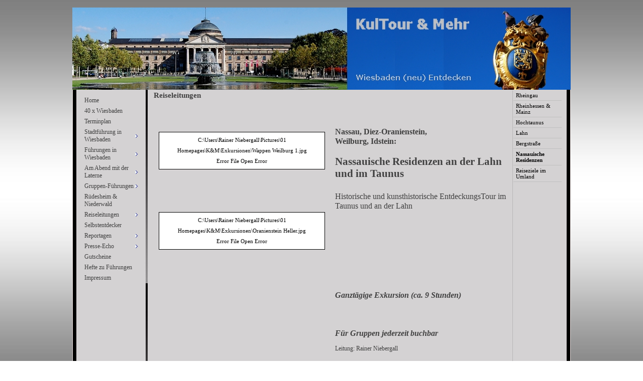

--- FILE ---
content_type: text/html
request_url: https://kultour-und-mehr.de/nassauische_residenzen.html
body_size: 24264
content:
<!DOCTYPE html PUBLIC "-//W3C//DTD XHTML 1.0 Strict//EN" "http://www.w3.org/TR/xhtml1/DTD/xhtml1-strict.dtd">
<html xmlns="http://www.w3.org/1999/xhtml" xml:lang="de" lang="de" dir="ltr">
<head>
	<title>Nassauische Residenzen</title>

	<!-- Contents -->
	<meta http-equiv="Content-Type" content="text/html; charset=iso-8859-1" />
	<meta http-equiv="Content-Language" content="de" />
	<meta http-equiv="last-modified" content="01.10.2025 09:17:03" />
	<meta http-equiv="Content-Type-Script" content="text/javascript" />
	<meta name="description" content="KulTour &amp; Mehr. Wir bieten die etwas anderen Stadtführungen sowie individuelle Gästebegleitungen  in Wiesbaden und Umgebung an!" />
	<meta name="keywords" content="RainerNiebergall,Wiesbaden,StadtführungWiesbaden,StraßenerzählenGeschichte,Sonntagsspaziergang,Wiesbaden,JayJayReinhardt,SvenReinhardt,Niebergall,Kultur&amp;MehrWiesbaden,GästeführerverbandWiesbaden,StadtspaziergängeWiesbaden,Neroberg,Nerotal,StraßenerzählenGeschichten,individuelleGästebegleitung,RainerNiebergall, " />
	<!-- imCustomHead -->
	<meta http-equiv="Expires" content="0" />
	<meta name="Resource-Type" content="document" />
	<meta name="Distribution" content="global" />
	<meta name="Robots" content="index, follow" />
	<meta name="Revisit-After" content="21 days" />
	<meta name="Rating" content="general" />
	<!-- Others -->
	<meta name="Author" content="Rainer Niebergall - KulTour & Mehr - Die Stadtspaziergänge in Wiesbaden" />
	<meta name="Generator" content="Incomedia WebSite X5 Evolution Evolution 8.0.6 - www.websitex5.com" />
	<meta http-equiv="ImageToolbar" content="False" />
	<meta name="MSSmartTagsPreventParsing" content="True" />
	<link rel="Shortcut Icon" href="res/favicon.ico" type="image/x-icon" />
	<meta name="google-site-verification" content="YHWmEHWX6spWAGFG9EWKF9NfIV1hxz8xllXGpEyz3CY" />
	<!-- Parent -->
	<link rel="sitemap" href="sitemap.xml" title="Sitemap" />
	<!-- Res -->
	<script type="text/javascript" src="res/x5engine.js"></script>
	<link rel="stylesheet" type="text/css" href="res/styles.css" media="screen, print" />
	<link rel="stylesheet" type="text/css" href="res/template.css" media="screen" />
	<link rel="stylesheet" type="text/css" href="res/print.css" media="print" />
	<!--[if lt IE 7]><link rel="stylesheet" type="text/css" href="res/iebehavior.css" media="screen" /><![endif]-->
	<link rel="stylesheet" type="text/css" href="res/p163.css" media="screen, print" />
	<script type="text/javascript" src="res/x5cart.js"></script>
	<script type="text/javascript">imCodeProt('Rainer Niebergall - KulTour & Mehr - Die Stadtspaziergänge in Wiesbaden 2025')</script>
	<link rel="stylesheet" type="text/css" href="res/handheld.css" media="handheld" />
	<link rel="alternate stylesheet" title="Starker Kontrast - Accessibility" type="text/css" href="res/accessibility.css" media="screen" />

</head>
<body>
<div id="imSite">
<div id="imHeader">
	<h1>KulTour & Mehr</h1>
</div>
<div class="imInvisible">
<hr />
<a href="#imGoToCont" title="Überspringen Sie das Hauptmenü">Direkt zum Seiteninhalt</a>
</div>
<div id="imBody">
	<div id="imMenuMain">

<!-- Menu START -->
<a name="imGoToMenu"></a><p class="imInvisible">Hauptmenü</p>
<div id="imMnMn">
<ul>
	<li><a href="index.html" title="">Home</a></li>
	<li><a href="40_x_wiesbaden.html" title="">40 x Wiesbaden</a></li>
	<li><a href="terminplan.html" title="">Terminplan</a></li>
	<li><a ><span class="imMnLv">Stadtführung in Wiesbaden</span></a>
<ul>
	<li><a href="stadtfuhrung_wiesbaden.html" title="">Stadtführung Wiesbaden</a></li>
	<li><a href="stadtfuhrung_mit_orgelkonzert.html" title="">Stadtführung mit Orgelkonzert</a></li>
	<li><a href="stadtfuhrung_mit_kostlichkeiten.html" title="">Stadtführung mit Köstlichkeiten</a></li>
	<li><a href="stadtfuhrung_am_abend.html" title="">Stadtführung am Abend</a></li>
	<li><a ><span class="imMnLv">Stadtführung in Biebrich</span></a>
<ul>
	<li><a href="stadtfuhrung_biebrich.html" title="">Stadtführung Biebrich</a></li>
	<li><a href="schloss_und_park.html" title="">Schloss und Park</a></li>
</ul>
</li>
</ul>
</li>
	<li><a ><span class="imMnLv">Führungen in Wiesbaden</span></a>
<ul>
	<li><a ><span class="imMnLv">KennenlernTouren</span></a>
<ul>
	<li><a href="stadtrundgang_wiesbaden.html" title="">Stadtrundgang Wiesbaden</a></li>
	<li><a href="stadtrundgang_mit_orgelkonzert.html" title="">Stadtrundgang mit Orgelkonzert</a></li>
	<li><a href="wiesbadener_kostlichkeiten.html" title="">Wiesbadener Köstlichkeiten</a></li>
	<li><a href="abends_mit_der_laterne.html" title="">Abends mit der Laterne</a></li>
	<li><a href="historismus_in_wiesbaden.html" title="">Historismus in Wiesbaden</a></li>
	<li><a ><span class="imMnLv">Villen in Wiesbaden</span></a>
<ul>
	<li><a href="am_bierstadter_hang.html" title="">Am Bierstadter Hang</a></li>
	<li><a href="um_den_kurpark.html" title="">Um den Kurpark</a></li>
	<li><a href="im_nerotal.html" title="">Im Nerotal</a></li>
	<li><a href="in_der_kapellenstrabe.html" title="">In der Kapellenstraße</a></li>
	<li><a href="an_der_biebricher_allee.html" title="">An der Biebricher Allee</a></li>
	<li><a href="rosselstrabe__schone_aussicht.html" title="">Rosselstraße / Schöne Aussicht</a></li>
	<li><a href="emser_strabe__walkmuhltal.html" title="">Emser Straße / Walkmühltal</a></li>
</ul>
</li>
	<li><a href="kirchen_in_wiesbaden.html" title="">Kirchen in Wiesbaden</a></li>
	<li><a href="herzoge_zu_nassau-1.html" title="">Herzöge zu Nassau</a></li>
	<li><a href="quartier_der_kleinen_leute.html" title="">Quartier der &quot;Kleinen Leute&quot;</a></li>
	<li><a href="jugendstil_in_wiesbaden.html" title="">Jugendstil in Wiesbaden</a></li>
	<li><a href="frauen_in_wiesbaden.html" title="">Frauen in Wiesbaden</a></li>
	<li><a href="tatort_wiesbaden.html" title="">Tatort Wiesbaden</a></li>
	<li><a href="filmstadt_wiesbaden-1.html" title="">Filmstadt Wiesbaden</a></li>
	<li><a href="der_schonste_blick_auf_wiesbaden.html" title="">Der schönste Blick auf Wiesbaden</a></li>
	<li><a href="russische_kirche_und_friedhof.html" title="">Russische Kirche und Friedhof</a></li>
	<li><a href="wiesbadener_nordfriedhof.html" title="">Wiesbadener Nordfriedhof</a></li>
	<li><a href="biebrich_-_stadtfuhrung.html" title="">Biebrich - Stadtführung</a></li>
	<li><a href="biebrich_-_schloss_und_park.html" title="">Biebrich - Schloss und Park</a></li>
</ul>
</li>
	<li><a ><span class="imMnLv">EntdeckungsTouren</span></a>
<ul>
	<li><a href="adolfsallee.html" title="">Adolfsallee</a></li>
	<li><a href="bahnhofe.html" title="">Bahnhöfe</a></li>
	<li><a href="bergkirchenviertel.html" title="">Bergkirchenviertel</a></li>
	<li><a href="biebrich.html" title="">Biebrich</a></li>
	<li><a href="biebricher_allee.html" title="">Biebricher Allee</a></li>
	<li><a href="dichterviertel.html" title="">Dichterviertel</a></li>
	<li><a href="einkaufsmeile.html" title="">Einkaufsmeile</a></li>
	<li><a href="filmstadt.html" title="">Filmstadt</a></li>
	<li><a href="frauen.html" title="">Frauen</a></li>
	<li><a href="herzoge_zu_nassau.html" title="">Herzöge zu Nassau</a></li>
	<li><a href="historismus.html" title="">Historismus</a></li>
	<li><a href="jugendstil-1.html" title="">Jugendstil</a></li>
	<li><a href="kaiser-friedrich-ring.html" title="">Kaiser-Friedrich-Ring</a></li>
	<li><a href="kapellenstrabe.html" title="">Kapellenstraße</a></li>
	<li><a href="kirchen.html" title="">Kirchen</a></li>
	<li><a href="klassizismus.html" title="">Klassizismus</a></li>
	<li><a href="kostlichkeiten.html" title="">Köstlichkeiten</a></li>
	<li><a href="kurpark.html" title="">Kurpark</a></li>
	<li><a href="maria_hilf.html" title="">Maria Hilf</a></li>
	<li><a href="neroberg.html" title="">Neroberg</a></li>
	<li><a href="nerotal.html" title="">Nerotal</a></li>
	<li><a href="nordfriedhof.html" title="">Nordfriedhof</a></li>
	<li><a href="quellenviertel.html" title="">Quellenviertel</a></li>
	<li><a href="politisches_zentrum.html" title="">Politisches Zentrum</a></li>
	<li><a href="rheingauviertel.html" title="">Rheingauviertel</a></li>
	<li><a href="rheinstrabe.html" title="">Rheinstraße</a></li>
	<li><a href="russischer_friedhof.html" title="">Russischer Friedhof</a></li>
	<li><a href="schloss_und_park_biebrich.html" title="">Schloss und Park Biebrich</a></li>
	<li><a href="sonnenberger_promenade.html" title="">Sonnenberger Promenade</a></li>
	<li><a href="stadtmauer.html" title="">Stadtmauer</a></li>
	<li><a href="tatort.html" title="">Tatort</a></li>
	<li><a href="taunusstrabe.html" title="">Taunusstraße</a></li>
	<li><a href="tor_zu_tor.html" title="">Tor zu Tor</a></li>
	<li><a href="villen_bierstadter_hang.html" title="">Villen Bierstadter Hang</a></li>
	<li><a href="villen_emser_strabe__walkmuhle.html" title="">Villen Emser Straße / Walkmühle</a></li>
	<li><a href="villen_kurpark.html" title="">Villen Kurpark</a></li>
	<li><a href="villen_schone_aussicht.html" title="">Villen Schöne Aussicht</a></li>
	<li><a href="westend.html" title="">Westend</a></li>
	<li><a href="wilhelmstrabe.html" title="">Wilhelmstraße</a></li>
</ul>
</li>
	<li><a ><span class="imMnLv">LaternenTouren</span></a>
<ul>
	<li><a href="durch_die_weltkurstadt-1.html" title="">Durch die Weltkurstadt</a></li>
	<li><a href="durch_das_katzeloch.html" title="">Durch das &quot;Katzeloch&quot;</a></li>
</ul>
</li>
	<li><a href="gut_zu_wissen.html" title="">Gut zu wissen</a></li>
</ul>
</li>
	<li><a ><span class="imMnLv">Am Abend mit der Laterne</span></a>
<ul>
	<li><a href="durch_die_weltkurstadt.html" title="">Durch die Weltkurstadt</a></li>
	<li><a href="im_katzeloch.html" title="">Im &quot;Katzeloch&quot;</a></li>
</ul>
</li>
	<li><a ><span class="imMnLv">Gruppen-Führungen</span></a>
<ul>
	<li><a href="stadtrundgange.html" title="">Stadtrundgänge</a></li>
	<li><a href="stadtrundfahrten.html" title="">Stadtrundfahrten</a></li>
	<li><a ><span class="imMnLv">Reiseleitungen im Umland</span></a>
<ul>
	<li><a href="rheingau.html" title="">Rheingau</a></li>
	<li><a href="mainz__rheinhessen.html" title="">Mainz &amp; Rheinhessen</a></li>
	<li><a href="hochtaunus.html" title="">Hochtaunus</a></li>
	<li><a href="lahn.html" title="">Lahn</a></li>
	<li><a href="bergstrabe-1.html" title="">Bergstraße</a></li>
</ul>
</li>
</ul>
</li>
	<li><a href="rudesheim__niederwald.html" title="">Rüdesheim &amp; Niederwald</a></li>
	<li><a ><span class="imMnLv">Reiseleitungen</span></a>
<ul>
	<li><a href="rheingau-1.html" title="">Rheingau</a></li>
	<li><a href="rheinhessen__mainz.html" title="">Rheinhessen &amp; Mainz</a></li>
	<li><a href="hochtaunus-1.html" title="">Hochtaunus</a></li>
	<li><a href="lahn-1.html" title="">Lahn</a></li>
	<li><a href="bergstrabe.html" title="">Bergstraße</a></li>
	<li><a href="nassauische_residenzen.html" title="">Nassauische Residenzen</a></li>
	<li><a ><span class="imMnLv">Reiseziele im Umland</span></a>
<ul>
	<li><a href="bad_homburg_vdh.html" title="">Bad Homburg v.d.H.</a></li>
	<li><a href="eltville.html" title="">Eltville</a></li>
	<li><a href="kloster_eberbach.html" title="">Kloster Eberbach</a></li>
	<li><a href="feldberg.html" title="">Feldberg</a></li>
	<li><a href="romerberg_frankfurt.html" title="">Römerberg Frankfurt</a></li>
	<li><a href="staatsbad_furstenlager.html" title="">Staatsbad Fürstenlager</a></li>
	<li><a href="heppenheim.html" title="">Heppenheim</a></li>
	<li><a href="idstein.html" title="">Idstein</a></li>
	<li><a href="kiedrich.html" title="">Kiedrich</a></li>
	<li><a href="konigstein.html" title="">Königstein</a></li>
	<li><a href="limburg.html" title="">Limburg</a></li>
	<li><a href="kloster_lorsch.html" title="">Kloster Lorsch</a></li>
	<li><a href="mainz.html" title="">Mainz</a></li>
	<li><a href="oppenheim__nierstein.html" title="">Oppenheim &amp; Nierstein</a></li>
	<li><a href="rudesheim.html" title="">Rüdesheim</a></li>
	<li><a href="saalburg.html" title="">Saalburg</a></li>
	<li><a href="weilburg.html" title="">Weilburg</a></li>
</ul>
</li>
</ul>
</li>
	<li><a href="selbstentdecker.html" title="">Selbstentdecker</a></li>
	<li><a ><span class="imMnLv">Reportagen</span></a>
<ul>
	<li><a href="jugendstil.html" title="">Jugendstil</a></li>
	<li><a href="frauenstein.html" title="">Frauenstein</a></li>
	<li><a href="sam_-_stadtmuseum_am_markt.html" title="">SAM - Stadtmuseum am Markt</a></li>
	<li><a href="die_nerobergbahn.html" title="">Die Nerobergbahn</a></li>
	<li><a href="kunsthandlung_reichard.html" title="">Kunsthandlung Reichard</a></li>
	<li><a href="wiesbaden_im_biedermeier.html" title="">Wiesbaden im Biedermeier</a></li>
	<li><a href="filmstadt_wiesbaden.html" title="">Filmstadt Wiesbaden</a></li>
	<li><a href="gartenfeldplatz_mainz.html" title="">Gartenfeldplatz Mainz</a></li>
	<li><a href="freistaat_flaschenhals.html" title="">Freistaat Flaschenhals</a></li>
	<li><a href="jagdschloss_platte.html" title="">Jagdschloss Platte</a></li>
	<li><a href="die_bullenstalle.html" title="">Die Bullenställe</a></li>
	<li><a href="die_sonnenberger_promenade.html" title="">Die Sonnenberger Promenade</a></li>
	<li><a href="fluxus.html" title="">Fluxus</a></li>
	<li><a href="das_bergkirchenviertel.html" title="">Das Bergkirchenviertel</a></li>
	<li><a href="russland_in_wiesbaden.html" title="">Russland in Wiesbaden</a></li>
	<li><a href="das_schiffchen.html" title="">Das Schiffchen</a></li>
	<li><a href="die_taunusstrabe.html" title="">Die Taunusstraße</a></li>
	<li><a href="quellen.html" title="">Quellen</a></li>
</ul>
</li>
	<li><a ><span class="imMnLv">Presse-Echo</span></a>
<ul>
	<li><a href="kurier_17102019.html" title="">Kurier, 17.10.2019</a></li>
	<li><a href="kurier_31072019.html" title="">Kurier, 31.07.2019</a></li>
	<li><a href="tagblatt_02052017.html" title="">Tagblatt, 02.05.2017</a></li>
	<li><a href="tagblatt_18072016.html" title="">Tagblatt, 18.07.2016</a></li>
	<li><a href="tagblatt_13042016.html" title="">Tagblatt, 13.04.2016</a></li>
	<li><a href="tagblatt_11082015.html" title="">Tagblatt, 11.08.2015</a></li>
	<li><a href="kurier_24032014.html" title="">Kurier, 24.03.2014</a></li>
	<li><a href="kurier_17072013.html" title="">Kurier, 17.07.2013</a></li>
	<li><a href="tagblatt_09082011.html" title="">Tagblatt, 09.08.2011</a></li>
	<li><a href="tagblatt_26042011.html" title="">Tagblatt, 26.04.2011</a></li>
	<li><a href="tagblatt_14032011.html" title="">Tagblatt, 14.03.2011</a></li>
	<li><a href="rundschau_04092010.html" title="">Rundschau, 04.09.2010</a></li>
	<li><a href="tagblatt_31072010.html" title="">Tagblatt, 31.07.2010</a></li>
	<li><a href="kurier_19072010.html" title="">Kurier, 19.07.2010</a></li>
	<li><a href="tagblatt_22062010.html" title="">Tagblatt, 22.06.2010</a></li>
	<li><a href="tagblatt_18052010.html" title="">Tagblatt, 18.05.2010</a></li>
	<li><a href="tagblatt_03052010.html" title="">Tagblatt, 03.05.2010</a></li>
	<li><a href="frizz_mai_2010.html" title="">FRIZZ, Mai 2010</a></li>
	<li><a href="kurier_06072009.html" title="">Kurier, 06.07.2009</a></li>
	<li><a href="tagblatt_02082007.html" title="">Tagblatt, 02.08.2007</a></li>
</ul>
</li>
	<li><a href="gutscheine.html" title="">Gutscheine</a></li>
	<li><a href="hefte_zu_fuhrungen.html" title="">Hefte zu Führungen</a></li>
	<li><a href="impressum.html" title="">Impressum</a></li>
</ul>
</div>
<!-- Menu END -->

	</div>
<hr class="imInvisible" />
<a name="imGoToCont"></a>
	<div id="imContent">
<div id="imPageSub">

<!-- Page START -->
<h2>Nassauische Residenzen</h2>
<p id="imPathTitle">Reiseleitungen</p>
<div id="imPage">

<div id="imCel0_01">
<div id="imCel0_01_Cont">
	<div id="imObj0_01">
<p class="imAlign_left"><span class="ff2 fc0 fs8 ">
<br /></span></p>
<p class="imAlign_right"><span class="ff2 fc0 fs9 fb ">
<a class="ImLink" href="javascript:window.print();" title=""><br /></a></span></p>
	</div>
</div>
</div>

<div id="imCel1_00">
<div id="imCel1_00_Cont">
	<div id="imObj1_00">
<div class="imError">C:\Users\Rainer Niebergall\Pictures\01 Homepages\K&M\Exkursionen\Wappen Weilburg 1.jpg<br />Error File Open Error</div>
	</div>
</div>
</div>

<div id="imCel0_06">
<div id="imCel0_06_Cont">
	<div id="imObj0_06">
<p class="imAlign_left"><span class="ff2 fc0 fs12 fb ">Nassau, Diez-Oranienstein,<br />Weilburg, Idstein:<br /></span><span class="ff2 fc0 fs12 ">
<br /></span><span class="ff2 fc0 fs16 fb ">Nassauische Residenzen an der Lahn und im Taunus</span><span class="ff2 fc0 fs16 ">
<br /><br /></span><span class="ff2 fc0 fs12 ">Historische und kunsthistorische EntdeckungsTour im Taunus und an der Lahn<br /></span><span class="ff2 fc0 fs8 ">
<br /><br /><br /><br /><br /><br /><br /><br /><br /><br /></span><span class="ff2 fc0 fs12 fb fi ">
<br />Ganztägige Exkursion (ca. 9 Stunden)<br /><br /><br /><br />Für Gruppen jederzeit buchbar<br /></span><span class="ff2 fc0 fs8 ">
<br /></span><span class="ff2 fc0 fs9 ">Leitung: Rainer Niebergall<br /></span><span class="ff2 fc0 fs9 fi ">
<br /></span></p>
	</div>
</div>
</div>

<div id="imCel1_01">
<div id="imCel1_01_Cont">
	<div id="imObj1_01">
<div class="imError">C:\Users\Rainer Niebergall\Pictures\01 Homepages\K&M\Exkursionen\Oranienstein Heller.jpg<br />Error File Open Error</div>
	</div>
</div>
</div>

<div id="imCel0_03">
<div id="imCel0_03_Cont">
	<div id="imObj0_03">
<p class="imAlign_left"><span class="ff2 fc0 fs10 fb fu ">Für Gruppen jederzeit buchbar (außer Montag)<br /></span><span class="ff2 fc0 fs10 fb ">
<br />Honorar für die Ganztagesbegleitung: 320,00 €<br /></span><span class="ff2 fc0 fs10 ">
<br />Es fallen Eintrittskosten im Schloss Oranienstein und im Schloss Weilburg an. Die Besichtigung von Schloss Oranienstein (Bundeswehr) bedarf einer rechtzeitigen Voranmeldung; Besucher müssen sich durch Personalausweis ausweisen.<br /><br /><br /></span><span class="ff2 fc0 fs10 fb ">
<br /><a class="ImLink" href="mailto:info@kultour-und-mehr.de" title=""> Ihre Nachricht an uns</a></span><span class="ff2 fc0 fs10 ">
<br /></span></p>
<p class="imAlign_right"><span class="ff2 fc0 fs11 ">             <br /></span></p>
	</div>
</div>
</div>

<div id="imCel0_00">
<div id="imCel0_00_Cont">
	<div id="imObj0_00">
<p class="imAlign_left"><span class="ff2 fc0 fs10 ">Das Haus Nassau stammt von der Lahn; ein 1093 erwähnter Dudo von Laurenburg gilt als der Stamm-<br />vater. Ab 1159 residierten die Grafen auf der Burg Nassau, nach der sie sich fortan nannten. Ihren Einflussbereich erweiterten sie zielstrebig entlang der Lahn sowie in den Westerwald und den Taunus. Heinrich II. (1198-1247) bezeichnete man als den „Reichen“; seine Söhne teilten 1255 den Besitz und begründeten eine ottonische und eine walramische Linie. Die walramische Linie brachte im Spätmittel-<br />alter einen deutschen König hervor, regierte im 19. Jahrhundert das Herzogtum Nassau und lebt fort im großherzoglichen Haus von Luxemburg. Wilhelmus von Oranien, genannt der Schweiger, entstammte der ottonischen Linie und ist der Ahnherr der nieder-<br />ländischen Königshauses. Die Exkursion nimmt unter fachkundiger Leitung die Stammburgen Nassau und Laurenburg in Augenschein und besucht Schloss Oranienstein und Diez, die Residenz des Hauses Nassau-Diez. Schloss Weilburg war bis ins 19. Jahr-<br />hundert die Residenz des Hauses Nassau-Weilburg, das ab 1816 die Herzöge zu Nassau stellte, während Idstein eng verbunden ist mit dem Fürsten Georg August von Nassau-Idstein, dem Erbauer des Biebricher Schlosses.</span><span class="ff1 fc0 fs11 ">
<br /></span></p>
	</div>
</div>
</div>

<div id="imCel0_02">
<div id="imCel0_02_Cont">
	<div id="imObj0_02">
<p class="imAlign_left"><span class="ff2 fc0 fs9 ">
<br /></span></p>
<p class="imAlign_center"><span class="ff2 fc0 fs9 fb ">Rainer Niebergall – KulTour &amp; Mehr</span><span class="ff2 fc0 fs9 ">
<br />Stadtführungen, Stadtgeschichte, Planung, Organisation &amp; Management</span><span class="ff0 fc0 fs9 ">
<br /></span><span class="ff2 fc0 fs8 ">Mitglied im Bundesverband<br />der Gästeführer in Deutschland e. V.<br /></span><span class="ff2 fc0 fs9 ">Taunusstraße 57 • 65183 Wiesbaden • Telefon 0611 507427 • Mobil 0171 2006704<br />Email: <a class="ImLink" href="mailto:Info@KulTour-und-Mehr.de" title=""> Info@KulTour-und-Mehr.de</a></span><span class="ff1 fc0 fs11 ">
<br /></span></p>
	</div>
</div>
</div>

</div>
<!-- Page END -->
<p id="imFooterSiteMap"><a href="index.html" title="">Home</a> | <a href="40_x_wiesbaden.html" title="">40 x Wiesbaden</a> | <a href="terminplan.html" title="">Terminplan</a> | <a href="stadtfuhrung_wiesbaden.html" title="">Stadtführung in Wiesbaden</a> | <a href="stadtrundgang_wiesbaden.html" title="">Führungen in Wiesbaden</a> | <a href="durch_die_weltkurstadt.html" title="">Am Abend mit der Laterne</a> | <a href="stadtrundgange.html" title="">Gruppen-Führungen</a> | <a href="rudesheim__niederwald.html" title="">Rüdesheim & Niederwald</a> | <a href="rheingau-1.html" title="">Reiseleitungen</a> | <a href="selbstentdecker.html" title="">Selbstentdecker</a> | <a href="jugendstil.html" title="">Reportagen</a> | <a href="kurier_17102019.html" title="">Presse-Echo</a> | <a href="gutscheine.html" title="">Gutscheine</a> | <a href="hefte_zu_fuhrungen.html" title="">Hefte zu Führungen</a> | <a href="impressum.html" title="">Impressum</a> | <a href="imsitemap.html" title="Sitemap">Sitemap</a></p>
</div>
<div id="imMenuSub">
<hr class="imHidden" />
<p class="imHidden">Untermenü</p>
<ul>
<li><a href="rheingau-1.html" title="">Rheingau</a></li>
<li><a href="rheinhessen__mainz.html" title="">Rheinhessen & Mainz</a></li>
<li><a href="hochtaunus-1.html" title="">Hochtaunus</a></li>
<li><a href="lahn-1.html" title="">Lahn</a></li>
<li><a href="bergstrabe.html" title="">Bergstraße</a></li>
<li class="imMenuSubCur">Nassauische Residenzen <span class="imHidden"> &larr;</span></li>
<li style="height: auto;"><a href="#" title="" onclick="imSMShow(this);">Reiseziele im Umland</a>
  <ul style="display: none; ">
  <li><a href="bad_homburg_vdh.html" title="">Bad Homburg v.d.H.</a></li>
  <li><a href="eltville.html" title="">Eltville</a></li>
  <li><a href="kloster_eberbach.html" title="">Kloster Eberbach</a></li>
  <li><a href="feldberg.html" title="">Feldberg</a></li>
  <li><a href="romerberg_frankfurt.html" title="">Römerberg Frankfurt</a></li>
  <li><a href="staatsbad_furstenlager.html" title="">Staatsbad Fürstenlager</a></li>
  <li><a href="heppenheim.html" title="">Heppenheim</a></li>
  <li><a href="idstein.html" title="">Idstein</a></li>
  <li><a href="kiedrich.html" title="">Kiedrich</a></li>
  <li><a href="konigstein.html" title="">Königstein</a></li>
  <li><a href="limburg.html" title="">Limburg</a></li>
  <li><a href="kloster_lorsch.html" title="">Kloster Lorsch</a></li>
  <li><a href="mainz.html" title="">Mainz</a></li>
  <li><a href="oppenheim__nierstein.html" title="">Oppenheim & Nierstein</a></li>
  <li><a href="rudesheim.html" title="">Rüdesheim</a></li>
  <li><a href="saalburg.html" title="">Saalburg</a></li>
  <li><a href="weilburg.html" title="">Weilburg</a></li>
</ul>
</div>

	</div>
	<div id="imFooter">
	</div>
</div>
</div>
<div class="imInvisible">
<hr />
<a href="#imGoToCont" title="Lesen Sie den Inhalt der Seite noch einmal durch">Zurück zum Seiteninhalt</a> | <a href="#imGoToMenu" title="Navigieren Sie auf der Website">Zurück zum Hauptmenü</a>
</div>

<!-- Global site tag (gtag.js) - Google Analytics -->
<script async src="https://www.googletagmanager.com/gtag/js?id=G-L8BD1Z8TS7"></script>
<script>
  window.dataLayer = window.dataLayer || [];
  function gtag(){dataLayer.push(arguments);}
  gtag('js', new Date());

  gtag('config', 'G-L8BD1Z8TS7');
</script>
<div id="imShowBoxBG" style="display: none;" onclick="imShowBoxHide()"></div>
<div id="imShowBoxContainer" style="display: none;" onclick="imShowBoxHide()"><div id="imShowBox" style="height: 200px; width: 200px;"></div></div>
<div id="imBGSound"></div>
<div id="imToolTip"><script type="text/javascript">var imt = new IMTip;</script></div>
<script type="text/javascript">
imMMInit(10);
</script>
</body>
</html>


--- FILE ---
content_type: text/css
request_url: https://kultour-und-mehr.de/res/template.css
body_size: 493
content:
body {margin: 0; padding: 0; background-image: url('bg.jpg'); }
#imSite {width: 992px; margin: 15px auto; text-align: left; }
#imHeader {height: 164px; background-image: url('top.jpg'); background-repeat: no-repeat; background-position: left top; }
#imBody {background-image: url('content.jpg'); background-repeat: repeat-y; background-position: left top; }
#imMenuMain {width: 136px; float: left; padding: 11px 0 0 16px; }
#imContent {width: 822px; float: left; margin-top: 1px; }
#imFooter {clear: both; height: 44px; background-image: url('bottom.jpg'); background-repeat: no-repeat; background-position: left top; }



--- FILE ---
content_type: text/css
request_url: https://kultour-und-mehr.de/res/p163.css
body_size: 3797
content:
#imCel0_01 {position: absolute; top: 0px; left: 10px; height: 34px; width: 351px; }
#imObj0_01 .ff0 {font-family: Times New Roman; }
#imObj0_01 .ff1 {font-family: Verdana; }
#imObj0_01 .ff2 {font-family: Verdana; }
#imObj0_01 .fc1 {color: #FFFFFF; }
#imObj0_01 .fc2 {color: #000000; }
#imObj0_01 .fc3 {color: #000000; }
#imObj0_01 .fs8 {font-size: 11px ; vertical-align: baseline; line-height: 14px ; }
#imObj0_01 .fs9 {font-size: 12px ; vertical-align: baseline; line-height: 15px ; }
#imObj0_01 {padding: 0px; }
#imCel0_01_Cont {text-align: center; height: 34px; overflow: hidden; }
#imCel1_00 {position: absolute; top: 44px; left: 10px; height: 150px; width: 351px; }
#imObj1_00 {padding: 0px; }
#imCel1_00_Cont {text-align: center; height: 150px; overflow: hidden; }
#imCel0_06 {position: absolute; top: 44px; left: 371px; height: 489px; width: 351px; }
#imObj0_06 .ff0 {font-family: Times New Roman; }
#imObj0_06 .ff1 {font-family: Verdana; }
#imObj0_06 .ff2 {font-family: Verdana; }
#imObj0_06 .fc1 {color: #FFFFFF; }
#imObj0_06 .fc2 {color: #000000; }
#imObj0_06 .fc3 {color: #0000FF; }
#imObj0_06 .fc4 {color: #000000; }
#imObj0_06 .fs12 {font-size: 16px ; vertical-align: baseline; line-height: 19px ; }
#imObj0_06 .fs16 {font-size: 21px ; vertical-align: baseline; line-height: 24px ; }
#imObj0_06 .fs8 {font-size: 11px ; vertical-align: baseline; line-height: 14px ; }
#imObj0_06 .fs9 {font-size: 12px ; vertical-align: baseline; line-height: 15px ; }
#imObj0_06 {padding: 0px; }
#imCel0_06_Cont {text-align: center; height: 489px; overflow: hidden; }
#imCel1_01 {position: absolute; top: 204px; left: 10px; height: 329px; width: 351px; }
#imObj1_01 {padding: 0px; }
#imCel1_01_Cont {text-align: center; height: 329px; overflow: hidden; }
#imCel0_03 {position: absolute; top: 543px; left: 10px; height: 407px; width: 351px; }
#imObj0_03 .ff0 {font-family: Times New Roman; }
#imObj0_03 .ff1 {font-family: Verdana; }
#imObj0_03 .ff2 {font-family: Verdana; }
#imObj0_03 .fc1 {color: #FFFFFF; }
#imObj0_03 .fc2 {color: #000000; }
#imObj0_03 .fc3 {color: #0000FF; }
#imObj0_03 .fc4 {color: #000000; }
#imObj0_03 .fs10 {font-size: 13px ; vertical-align: baseline; line-height: 16px ; }
#imObj0_03 .fs11 {font-size: 15px ; vertical-align: baseline; line-height: 18px ; }
#imObj0_03 {padding: 0px; }
#imCel0_03_Cont {text-align: center; height: 407px; overflow: hidden; }
#imCel0_00 {position: absolute; top: 543px; left: 371px; height: 407px; width: 351px; }
#imObj0_00 .ff0 {font-family: Times New Roman; }
#imObj0_00 .ff1 {font-family: Verdana; }
#imObj0_00 .ff2 {font-family: Verdana; }
#imObj0_00 .ff3 {font-family: Courier New; }
#imObj0_00 .ff4 {font-family: Arial; }
#imObj0_00 .fc1 {color: #FFFFFF; }
#imObj0_00 .fc2 {color: #000000; }
#imObj0_00 .fc3 {color: #0000FF; }
#imObj0_00 .fc4 {color: #800080; }
#imObj0_00 .fc5 {color: #000000; }
#imObj0_00 .fc6 {color: #FF0000; }
#imObj0_00 .fs10 {font-size: 13px ; vertical-align: baseline; line-height: 16px ; }
#imObj0_00 .fs11 {font-size: 15px ; vertical-align: baseline; line-height: 18px ; }
#imObj0_00 {padding: 0px; }
#imCel0_00_Cont {text-align: center; height: 407px; overflow: hidden; }
#imCel0_02 {position: absolute; top: 960px; left: 10px; height: 111px; width: 712px; }
#imObj0_02 .ff0 {font-family: Times New Roman; }
#imObj0_02 .ff1 {font-family: Verdana; }
#imObj0_02 .ff2 {font-family: Verdana; }
#imObj0_02 .fc1 {color: #FFFFFF; }
#imObj0_02 .fc2 {color: #000000; }
#imObj0_02 .fc3 {color: #0000FF; }
#imObj0_02 .fc4 {color: #000000; }
#imObj0_02 .fs9 {font-size: 12px ; vertical-align: baseline; line-height: 15px ; }
#imObj0_02 .fs8 {font-size: 11px ; vertical-align: baseline; line-height: 14px ; }
#imObj0_02 .fs11 {font-size: 15px ; vertical-align: baseline; line-height: 18px ; }
#imObj0_02 {padding: 0px; }
#imCel0_02_Cont {text-align: center; height: 111px; overflow: hidden; }
#imPage {position: relative; height: 1081px; }



--- FILE ---
content_type: text/javascript
request_url: https://kultour-und-mehr.de/res/x5cart.js
body_size: 15258
content:
var imLocale = new Array();
var imExpireDays = 14 * 24 * 60 * 60 * 1000; //cookie expire date

//set a cookie value
function imSetCookie(sName,sValue,iExpireDays) {
	var dExdate = new Date();
	dExdate.setTime(dExdate.getTime()+iExpireDays);
	document.cookie = sName + "=" + escape(sValue) + ((iExpireDays==null) ? ";" : ";expires=" + dExdate.toGMTString());
}

//set a cookie value
function imGetCookie(sName) {
	if (document.cookie.length > 0) {
		var iStart = document.cookie.indexOf(sName + "=");
		if (iStart != -1) {
			iStart = iStart+sName.length+1;
			var iEnd = document.cookie.indexOf(";",iStart);
			if (iEnd == -1)
				iEnd = document.cookie.length;
			return unescape(document.cookie.substring(iStart,iEnd));
		}
	}
	return null;
}

//test cookie
function imTestCookie() {
	imSetCookie("imTest","test");
	var sValue = imGetCookie("imTest");
	if(sValue != "test")
		alert((imLocale["Err_Cookie"]!=undefined?imLocale["Err_Cookie"]:"Cookie must be enabled!"));
}

//format currency
function imCFormat(number,bExt) {
	number = Math.round(number*100)/100;
	var sCurrency = (bExt == true) ? imCurrencyEx : imCurrency;
	if (imFormat2Digit)
		number = (number == Math.floor(number)) ? number + ".00" : ( (number*10 == Math.floor(number*10)) ? number + "0" : number);   
	if (imFormatRight)
		return number + " " + sCurrency;
	else
		return sCurrency + " " + number ;     
}
function imCFormatVal(number) {
	number = Math.round(number*100)/100;
	if (imFormat2Digit)
		number = (number == Math.floor(number)) ? number + ".00" : ( (number*10 == Math.floor(number*10)) ? number + "0" : number);   
		return number.toString();
}

//get product
function imCGetProduct(sCategKey,sProdKey) {
	for(var i = 0;i < imCProducts.length;i++)
		if(imCProducts[i][0] == sCategKey && imCProducts[i][1] == sProdKey)
			return imCProducts[i];
	return null;
}

//add product to cart from link 
function imCAddProdLink(sInName,sCategKey,sProdKey,sOptKey,iQty) {
  imTestCookie();
  imCLoad(sInName);
  imCAddProd(sCategKey,sProdKey,sOptKey,iQty,false,false);
  imOpenLocation("imcart.html");
}

//add product to cart
function imCAddProd(sCategKey,sProdKey,sOptKey,iQty,bUpd,bJump) {
	var bTrov = false;
	if(iQty > 0) {
		var sCart = imGetCookie("imOrder");
		if(sCart != null && sCart != "") {
			var aCart = sCart.split("|");
			for(var i = 0;i < aCart.length && !bTrov;i++){
				aCartProd = aCart[i].split(":");
				if(aCartProd[0] == sCategKey && aCartProd[1] == sProdKey && aCartProd[2] == sOptKey) {
					if(bUpd)
						aCartProd[3] = parseInt(iQty);
					else
						aCartProd[3] = parseInt(aCartProd[3]) + parseInt(iQty);
					aCart[i] = aCartProd.join(":");
					var bTrov = true;
				}
			}
			if(!bTrov)
				aCart[i] = sCategKey + ":" + sProdKey + ":" + sOptKey + ":" + iQty;
			sCart = aCart.join("|");
		}
		else
			sCart = sCategKey + ":" + sProdKey + ":" + sOptKey + ":" + iQty;
		imSetCookie("imOrder",sCart,imExpireDays);
		if (bJump)
			imOpenLocation("imcart.html");
	}
	else if(iQty == 0 && bUpd)
		imCDelProd(sCategKey,sProdKey,sOptKey);
	else
		alert((imLocale["Err_Qty"]!=undefined?imLocale["Err_Qty"]:"Invalid value!"));
	if(bJump)
		imOpenLocation("imcart.html");
}

//delete a product from cart
function imCDelProd(sCategKey,sProdKey,sOptKey,bJump) {
	var sCart = imGetCookie("imOrder");
	if(sCart != null && sCart != "") {
		var aCart = sCart.split("|");
		sCart = "";
		for(var i=0;i < aCart.length;i++) {
			aCartProd = aCart[i].split(":");
			if(aCartProd[0] != sCategKey || aCartProd[1] != sProdKey || aCartProd[2] != sOptKey) {
				if(sCart != "")
					sCart += "|" + aCart[i];
				else
					sCart += aCart[i];
			}
		}
		imSetCookie("imOrder",sCart,imExpireDays);
	}
	if(bJump)
		window.location.reload();
		//imOpenLocation("imcart.html");
}

function imCEmptyCart(sInName,bAll){
	//Delete products
	imSetCookie("imOrder","");
	if (bAll) {
		var sName = (sInName==""?imName:sInName);
		//Delete all other data
		imSetCookie("imShipment","0",imExpireDays);
		imSetCookie("imData","",imExpireDays);
		imSetCookie("imOrderNumber","",imExpireDays);
		imSetCookie("imName",sName,imExpireDays);
	}
	else
		//window.location.reload();
		imOpenLocation("imcart.html");
}

//Load Data
function imCLoad(sInName) {
	var sName = (sInName==""?imName:sInName);
	var sGetName = imGetCookie("imName"); 
	if(sGetName != sName)
		imCEmptyCart(sName,true);
}

//show cartegory
function imCShowCateg(sKey) {
	imCLoad("");
	var sBuf = "";
	var bFound = false;
	for(var i = 0; i < imCProducts.length;i++)
		if(imCProducts[i][0] == sKey && imCProducts[i][5] != 0)
			bFound = true;
	sBuf += "<form name=\"imForm\"><table><tr>";
	sBuf += "<th class=\"imName\">" + imLocale["Name"] + "</th>";
	sBuf += "<th class=\"imDescr\">" + imLocale["Descr"] + "</th>";
	if(bFound)
		sBuf += "<th class=\"imOpt\">" + imLocale["Opt"] + "</th>";
	sBuf += "<th class=\"imPrice\">" + imLocale["Price"] + "</th>";
	sBuf += "<th class=\"imQty\">" + imLocale["Qty"] + "</th>";
	sBuf += "<th class=\"imCmd\">&nbsp;</th></tr>";
	var j;
	for(var i = 0; i < imCProducts.length;i++){
		if(imCProducts[i][0] == sKey){
			sBuf += "<tr><td class=\"imName\">" + imCProducts[i][2] + "</td>";
			sBuf += "<td class=\"imDescr\"> " + imCProducts[i][3] + "</td>";
			if(bFound) {
				sBuf += "<td class=\"imOpt\">";
				if(imCProducts[i][5] != 0) {
					sBuf += "<select class=\"imOptField\" name=\"imOpt"+ i + "\">";
					for(j = 0; j < imCProducts[i][5].length;j++){
						sBuf += "<option value=\"" + (j+1) + "\">" + imCProducts[i][5][j] + "</option>";
					}
					sBuf += "</select>";
				}
				sBuf += "</td>";
			}
			sBuf += "<td class=\"imPrice\">" + imCFormat(imCProducts[i][4],false) + "</td>";
			sBuf += "<td class=\"imQty\"><input class=\"imQtyField\" name=\"imQty"+ i + "\" type=\"text\" value=\"1\" size=\"4\" maxlength=\"4\" /></td>";
			sBuf += "<td class=\"imCmd\"><img src=\"res/imcartadd.gif\" onclick=\"imCAddProd('" + imCProducts[i][0] + "','" + imCProducts[i][1] + "'," + (imCProducts[i][5] != 0 ? "document.imForm.imOpt"+ i + ".value" : "0") + ",document.imForm.imQty" + i + ".value,false,true);\" /></td>";
			sBuf += "</tr>";
		}
	}
	sBuf += "</table></form>";
	document.write(sBuf);
}

//get all cart products
function imCGetCart(bReport) {
	imCLoad("");
	var sBuf = "";
	var iTotal = 0;
	var i,j;
	var bFound = false;
	var sCart = imGetCookie("imOrder");
	var aCart = "";
	if(sCart != null && sCart != "")
		aCart = sCart.split("|");
	else
		aCart = new Array();
	for(i = 0;i < aCart.length && !bFound;i++) {
		aCartProd = aCart[i].split(":");
		if(aCartProd[2] != 0)
			bFound = true;
	}
	sBuf += "<table><tr>";
	sBuf += "<th class=\"imDescr\">" + imLocale["Descr"] + "</th>";
	if(bFound)
		sBuf += "<th class=\"imOpt\">" + imLocale["Opt"] + "</th>";
	sBuf += "<th class=\"imPrice\">" + imLocale["Price"] + "</th>";
	sBuf += "<th class=\"imQty\">" + imLocale["Qty"] + "</th>";
	sBuf += "<th class=\"imPrice\">" + imLocale["SubTot"] + "</th>";
	if(!bReport)
		sBuf += "<th class=\"imCmd\">&nbsp;</th></tr>";
	if(aCart.length == 0)
		sBuf += "<tr><td colspan=\"5\">" + imLocale["Err_EmptyCart"] + "</td></tr>";
	else
		for(i = 0;i < aCart.length;i++){
			aCartProd = aCart[i].split(":");
			aProd = imCGetProduct(aCartProd[0],aCartProd[1]);
			sBuf += "<tr><td class=\"imDescr\">" + aProd[2] + " - " + aProd[3] + "</td>";
			if(bFound) {
				sBuf += "<td class=\"imOpt\">";
				if(aProd[5] != 0 && !bReport) {
					sBuf += "<select name=\"imOpt"+ i + "\" class=\"imOptField\" onchange=\"imCDelProd('" + aCartProd[0] + "','" + aCartProd[1] + "','" + aCartProd[2] + "',false); imCAddProd('" + aCartProd[0] + "','" + aCartProd[1] + "',this.value,imGetLayer('imQty" + i + "').value,false,true);\">";
					for(j = 0; j < aProd[5].length; j++)
						sBuf += "<option value=\"" + (j+1) + "\"" + (j+1 == parseInt(aCartProd[2]) ? " selected=\"selected\"" : "") + ">" + aProd[5][j] + "</option>";
					sBuf += "</select>";
				}
				else if(aProd[5] != 0 && bReport)
					sBuf += aProd[5][aCartProd[2]-1];
				sBuf += "</td>";
			}
			sBuf += "<td class=\"imPrice\"> " + imCFormat(aProd[4],false) + "</td>";
			sBuf += "<td class=\"imQty\">" + (bReport ? aCartProd[3] : "<input type=\"text\" id=\"imQty" + i + "\" class=\"imQtyField\" onchange=\"imCAddProd('" + aCartProd[0] + "','" + aCartProd[1] + "','" + aCartProd[2] + "',this.value,true,true);\" onkeypress=\"if(imIsEnter(event)) {imCAddProd('" + aCartProd[0] + "','" + aCartProd[1] + "','" + aCartProd[2] + "',this.value,true,true); return false;}\" value=\"" + aCartProd[3] + "\" size=\"4\" />") + "</td>";
			sBuf += "<td class=\"imPrice\"> "+ imCFormat(aProd[4]*aCartProd[3],false) + "</td>";
			iTotal += aProd[4]*aCartProd[3];
			if(!bReport)
				sBuf += "<td class=\"imCmd\"><img onclick=\"imCDelProd('" + aCartProd[0] + "','" + aCartProd[1] + "','" + aCartProd[2] + "',true);\" src=\"res/imcartdel.gif\" /></td>";
			sBuf += "</tr>";
		}
	if(!bReport){
		if(aCart.length != 0) {
			sBuf += "<tr><td colspan=\"" + (bFound ? 4 : 3) + "\" style=\"text-align: right; \">" + imLocale["Total"] + ":</td>";
			sBuf += "<td style=\"text-align: right; \"><b>" + imCFormat(iTotal,false) + "</b></td></tr>";
		}
	}
	else {
		iShipmentType = imGetCookie("imShipment");
		if(iShipmentType == null)
			iShipmentType = 0;
		sBuf += "<tr><td colspan=\"" + (bFound ? 4 : 3) + "\">" + imCShipment[iShipmentType][0] + "</td>";
		sBuf += "<td style=\"text-align: right;\"> " + imCFormat(imCShipment[iShipmentType][2],false) + "</td></tr>";
		sBuf += "<tr><td colspan=\"" + (bFound ? 4 : 3) + "\" style=\"text-align: right; border: none; \">" + imLocale["Total"] + ":</td>";
		sBuf += "<td style=\"text-align: right; border: none; \"><b>" + imCFormat(iTotal+Number(imCShipment[iShipmentType][2]),false) + "</b></td></tr>";
		if (imVAT != 0) {
      sBuf += "<tr><td colspan=\"" + (bFound ? 4 : 3) + "\" style=\"text-align: right; border: none; \">" + imLocale["TotalVAT"] + " (" + imVAT + "%)" + ":</td>";
      sBuf += "<td style=\"text-align: right; border: none; \"><b>" + imCFormat((iTotal+Number(imCShipment[iShipmentType][2]))*Number(1+imVAT/100),false) + "</b></td></tr>";  		
		}
	}
	sBuf += "</table>";
	document.write(sBuf); 
}

//Show Shipment options
function imCShowShipment(){
	var sBuf = "";
	var sCart = imGetCookie("imOrder");
	if(sCart == null)
		sCart = "";
	var iShipmentType = imGetCookie("imShipment");
	if(iShipmentType == null)
		iShipmentType = 0;
	for(var i = 0;i < imCShipment.length;i++)
		sBuf += "<p class=\"imShipItem\"><label for=\"imOption" + i + "\"><input name=\"imOption\" id=\"imOption" + i + "\" type=\"radio\" " + ( (i == iShipmentType) ? "checked=\"checked\"" : "" ) + "/><b>" + imCShipment[i][0] + "</b>" + (imCShipment[i][2] != 0 ? " (" + imCFormat(imCShipment[i][2],false) + ")" : "") + "<br />" + imCShipment[i][1] + "</label></p>";
	sBuf += "<p class=\"imAlign_center\"><input type=\"button\" class=\"imCartButton\" value=\"" + imLocale["GoShop"] + "\" onclick=\"imOpenLocation('" + imShopPage + "')\" /><input type=\"button\" class=\"imCartButton\" value=\"" + imLocale["EmptyCart"] + "\" onclick=\"imCEmptyCart('',false);\" />";
	if(sCart != "")
		sBuf += "<input type=\"submit\" class=\"imCartButton\" value=\"" + imLocale["GoNext"] + "\" />";
	document.write(sBuf);
}

//add shipment cost
function imCCheckout(){
	var i = 0;
	var bTrov = false;
	for(var j = 0;j < document.frmShipment.length && !bTrov; j++)
		if(document.frmShipment[j].name == "imOption"){
			if(document.frmShipment[j].checked==true){
				iShipmentType = i;
				bTrov = true;
			}
			i++;
		}
	imSetCookie("imShipment",iShipmentType,imExpireDays);
	imOpenLocation("imform.html");
}

//get user info
function imCGetUserData() {
	var j = 0;
	var sUserData = imGetCookie("imData");
	if(sUserData != null && sUserData != "") {
		var aUserData = sUserData.split("|");
		sUserData = "";
		for(var i = 0;i < document.imFormTableDat.elements.length;i++) {
			if(document.imFormTableDat.elements[i].name == "imTxtDat") {
				if(aUserData[j] == "")
					document.imFormTableDat.elements[i].value="";
				else
					document.imFormTableDat.elements[i].value=aUserData[j];
				aUserData[j] = imCLabels[j] + "::" + aUserData[j];
				j++;
			}
		}
	}
	return aUserData.join("||");
}

//set user info
function imCSetUserData() {
	var sUserData = "";
	for(var i = 0;i < document.imFormTableDat.elements.length; i++)
		if (document.imFormTableDat.elements[i].name == "imTxtDat") {
			var sItem = document.imFormTableDat.elements[i].value;
			if(sItem == "")
				sItem = " ";
        sItem = sItem.split('"');
        sItem = sItem.join('\'');
			if(sUserData != "")
				sUserData  += "|" + sItem;
			else
				sUserData  += sItem;
		}
	imSetCookie("imData",sUserData,imExpireDays);
	imOpenLocation("imreport.html"); 	
}

//get order info
function imCGetOrderData() {
	var iTotal = 0;
	var sCart = imGetCookie("imOrder");
	var aCart = sCart.split("|");
	var iShipmentType = imGetCookie("imShipment");
	for(var i = 0;i < aCart.length;i++) {
		aCartProd = aCart[i].split(":");
		aProd = imCGetProduct(aCartProd[0],aCartProd[1]);
		aCart[i] = aProd[2] + "::" + aProd[3] + (aProd[5] != 0 ? "::" + aProd[5][aCartProd[2]-1] : "") + "::" + imCFormat(aProd[4],true) + "::" + aCartProd[3] + "::" + imCFormat(aProd[4]*aCartProd[3],true);
		iTotal += aProd[4]*aCartProd[3];
	}
	aCart[i] = imCShipment[iShipmentType][0] + "::" + imCFormat(imCShipment[iShipmentType][2],true);
	aCart[i+1] = imLocale["Total"] + "::" + imCFormat(iTotal+Number(imCShipment[iShipmentType][2]),true);
	if (imVAT != 0) 
     aCart[i+2] = imLocale["TotalVAT"] + " (" + imVAT + ")::" + imCFormat((iTotal+Number(imCShipment[iShipmentType][2]))*(1+(imVAT/100)),true);
	sCart = aCart.join("||");
	return sCart;
}

//get mail text
function imCGetOrderNo() {
	var dToday = new Date(); //today
	var sOrderNumber = (dToday.getFullYear() + "").substring(2,4) + (1+dToday.getMonth()) + dToday.getDate() + "-" + dToday.getHours() + dToday.getMinutes() + dToday.getSeconds();
	imSetCookie("imOrderNumber",sOrderNumber,imExpireDays);
	
	sOrderNumber = imLocale["Order_No"] + ": " + sOrderNumber +"\n\n";
	return sOrderNumber;
}

//Show order number
function imCShowOrderNo() {
	var sBuf = "";
	var sOrderNumber = imGetCookie("imOrderNumber");
	sBuf = "<div id=\"imOrderID\">" + imLocale["Order_No"] + ": <b>" + sOrderNumber + "</b></div>";
	document.write(sBuf);
}

//Show PayNow Button
function imCShowPayButton() {
	//Show PayNow 
	var iTotal = 0;
	var sCart = imGetCookie("imOrder");
	var aCart = sCart.split("|");
	var iShipmentType = imGetCookie("imShipment");
	var sOrderNumber = imGetCookie("imOrderNumber");
	for(var i = 0;i < aCart.length;i++) {
		aCartProd = aCart[i].split(":");
		aProd = imCGetProduct(aCartProd[0],aCartProd[1]);
		iTotal += aProd[4]*aCartProd[3];
	}
	
	if (imPayLink != "" && imCShipment[iShipmentType][3] == 1) {
		var sBuf = "";
		var sPrice = "";
    //Format total
		sPrice = imCFormatVal((iTotal+Number(imCShipment[iShipmentType][2]))*(1+(imVAT/100)));
		if (imPayMode == 0)
			sPrice = escape(sPrice);
		sBuf = imPayLink.replace(/\[PRICE]/, sPrice);
		sBuf = sBuf.replace(/\[ORDER_NO]/, sOrderNumber);
		if (imPayMode == 0) {
			//Pay Pal
			sBuf = "<p class=\"imAlign_center\"><input class=\"imCartButton\" type=\"button\" value=\""+imLocale["PayNow_Button"]+"\" onclick=\"imOpenLocation('" + sBuf + "')\" /></p>";
			sBuf = imLocale["PayNow"] + sBuf + "<br />";
		}
		document.write(sBuf);
	}
  //Empty cookie
	imSetCookie("imOrder","");
}


--- FILE ---
content_type: text/javascript
request_url: https://kultour-und-mehr.de/res/x5engine.js
body_size: 51326
content:
var imBrw_op=window.opera; var imBrw_ie=document.all && !imBrw_op; var imBrw_ns=document.getElementById && !imBrw_ie; var imEffectEnabled = /MSIE [678]/.test(navigator.userAgent) && navigator.platform == "Win32"; var imLoadList = ""; function imGetLayer(sName) {return document.all?document.all[sName]:document.getElementById?document.getElementById(sName) : "";}
function imIEBody(){return (document.compatMode && document.compatMode!="BackCompat")? document.documentElement : document.body}
function imOpenLocation(sNewLocation){
document.location = sNewLocation; }
function imGetParameter(sParamName) {
var sQueryString = ""; var iStart = 0; var iEnd = 0; if (window.top.location.search != 0)
sQueryString = unescape(window.top.location.search); sParamName = sParamName + "="; if (sQueryString.length > 0) {
iStart = sQueryString.indexOf(sParamName); if ( iStart != -1 ) {
iStart += sParamName.length; iEnd = sQueryString.indexOf("&",iStart); if (iEnd == -1)
iEnd = sQueryString.length; return sQueryString.substring(iStart,iEnd); }
return null; }
return null; }
function imMenuMainHover() {
if (document.getElementById("imMnMn") != null) {
if (document.getElementsByTagName) {
var oList = document.getElementById("imMnMn").getElementsByTagName("LI"); for (var i=0; i<oList.length; i++) {
      oList[i].onmouseover=function() {this.className+=" iehover";}
    oList[i].onmouseout=function() {this.className=this.className.replace(new RegExp(" iehover\\b"), "");}}
}}
}
if (navigator.userAgent.indexOf('MSIE 5.5') != -1 || navigator.userAgent.indexOf('MSIE 6') != -1) imLoadList += "imMenuMainHover();"; function imPreloadImages(sImgNames) {
var sNames = new Array (); sNames = sImgNames.split(","); for(iList = 0 ; iList < sNames.length ; iList++) {
var oImg = new Image(); oImg.src = sNames[iList]; }}
var imOpenedSM = null; var imOpenedSMOld = null; var imOpenedSMOldHeight; var imSMCloseTimer = null; var imSMOpenTimer = null; function imSMSlide(start,stop) {
var sm; var smp; if(start < stop)
sm = imOpenedSM; else
sm = imOpenedSMOld; smp = sm.parentNode || sm.parent; var diff = (stop-start)/10; if((diff < stop-smp.clientHeight && start < stop) || (diff > stop-smp.clientHeight && start > stop))
smp.style.height = (smp.clientHeight+diff) + 'px'; else {
smp.style.height = stop + 'px'; if(start < stop) {
clearInterval(imSMOpenTimer); imSMOpenTimer = null; }
else {
clearInterval(imSMCloseTimer); imSMCloseTimer = null; }}
}
function imSMShow(menu) {
if(navigator.appVersion.indexOf('MSIE 6') == -1 && navigator.appVersion.indexOf('MSIE 5') == -1) {
var imOpenedSMP; var imOpenedSMOldP; if(imSMCloseTimer == null && imSMOpenTimer == null) {
if(menu.parentNode)
var sm = menu.parentNode.getElementsByTagName('ul')[0]; else
var sm = menu.parent.getElementsByTagName('ul')[0]; if(imOpenedSM != null) {
imOpenedSMOld = imOpenedSM; imOpenedSMOldP = imOpenedSMOld.parentNode || imOpenedSMOld.parent; imSMCloseTimer = setInterval('imSMSlide(' + imOpenedSMOldP.offsetHeight + ',' + imOpenedSMOldHeight + ')',10); imOpenedSMOldP.getElementsByTagName('a')[0].blur(); imOpenedSMOldP.getElementsByTagName('a')[0].className = ''; }
if(imOpenedSM != sm) {
imOpenedSM = sm; imOpenedSMP = imOpenedSM.parentNode || imOpenedSM.parent; imOpenedSMOldHeight = imOpenedSMP.offsetHeight; imOpenedSMP.style.height = imOpenedSMOldHeight + 'px'; imOpenedSMP.style.overflow = 'hidden'; menu.focus(); menu.className = 'selected'; imOpenedSM.style.display = ''; while(imSMOpenTimer != null); imSMOpenTimer = setInterval('imSMSlide(' + imOpenedSMOldHeight + ',' + (imOpenedSM.offsetHeight+imOpenedSMOldHeight) + ')',10); }
else
imOpenedSM = null; }}
else {
if(imOpenedSM != null) {
imOpenedSM.style.display = 'none'; imOpenedSM.parentNode.getElementsByTagName('a')[0].focus(); imOpenedSM.parentNode.getElementsByTagName('a')[0].className = ''; }
if(imOpenedSM != menu.parentNode.getElementsByTagName('ul')[0]) {
imOpenedSM = menu.parentNode.getElementsByTagName('ul')[0]; menu.focus(); menu.className = 'selected'; imOpenedSM.style.display = ''; }
else
imOpenedSM = null; }}
function imX5ShowImg(sMode, cW, cH, xC, sFile, sFileZ, iMove) {
document.write('<embed src="res/x5im'+sMode+'.swf?cW='+cW+'&cH='+cH+'&xC='+xC+'&File='+sFile+'&FileZ='+sFileZ+'&Move='+iMove+'" '+
'type="application/x-shockwave-flash" width="'+cW+'" height="'+cH+'" wmode="transparent" menu="false" scale="exactfit" '+
'allowscriptaccess="always" quality="high" flashvars="Licence=Only_For_Incomedia_WebSiteX5&Copyrights=WebSiteX5.com">'+
'</embed>'); }
function imX5ShowAdv(iFullSize, iScale, sFileExt, sSoundExt, sUrl, iPreview) {
document.write('<div id="imWebSiteX5Adv" style="height: '+iFullSize/4+'px; width: '+iFullSize/4+'px; "'+
(iPreview == 0 ? '' : ' onmouseover="imObjIn(this.id);" onmouseout="imObjOut(this.id);"')+'>'+
'<embed id="imWebSiteX5AdvObj" style="left: -'+parseInt(iFullSize-iFullSize/4)+'px" src="x5advcorner.swf?FileExt='+sFileExt+'&SoundExt='+sSoundExt+'&Url='+sUrl+'&Scale='+iScale+'&Preview='+iPreview+'" '+
'type="application/x-shockwave-flash" width="'+iFullSize+'" height="'+iFullSize+'" wmode="transparent" menu="false" '+
'allowscriptaccess="samedomain" quality="high" flashvars="Licence=Only_For_Incomedia_WebSiteX5&Copyrights=WebSiteX5.com">'+
'</embed></div>'); }
var imTimeAdv; function imObjOut(sName) {
imTimeAdv=setTimeout("imSetSize('"+sName+"',0, true);",1500); }
function imObjIn(sName) {
clearTimeout(imTimeAdv); imSetSize(sName,1, true); }
function imSetSize(sName, bVal, bRefresh) {
if (bVal == 0) {
if (bRefresh) imGetLayer(sName).innerHTML = imGetLayer(sName).innerHTML; imGetLayer(sName).style.width = parseInt(imGetLayer(sName+"Obj").width/4)+"px"; imGetLayer(sName).style.height = parseInt(imGetLayer(sName+"Obj").height/4)+"px"; imGetLayer(sName+"Obj").style.left = parseInt(imGetLayer(sName+"Obj").width/4-imGetLayer(sName+"Obj").width)+"px"; }
else{
imGetLayer(sName).style.width = imGetLayer(sName+"Obj").width+"px"; imGetLayer(sName).style.height = imGetLayer(sName+"Obj").height+"px"; imGetLayer(sName+"Obj").style.left = "0px"; }}
function imCodeProt(sAuthor) {
document.oncontextmenu = function(){
alert('Copyrights '+sAuthor+'. All rights reserved.'); return false; }}
function imGetUrl(sUrl) {
var xmlHttp; var sResult; try {
xmlHttp=new XMLHttpRequest(); }
catch (e) {
try {
xmlHttp=new ActiveXObject("Msxml2.XMLHTTP"); }
catch (e) {
try {
xmlHttp=new ActiveXObject("Microsoft.XMLHTTP"); }
catch (e) {
alert("Your browser does not support AJAX!"); return false; }}
}
xmlHttp.open('GET', sUrl, false); xmlHttp.send(null); while (xmlHttp.readyState != 4); if (xmlHttp.status == 200) {
sResult = xmlHttp.responseText; }
else {
sResult = "-1"; }
return sResult; }
function imBlogCheckComment(sAlert,sName,sEmail,sBody) {
var filter  = /^([a-zA-Z0-9_\.\-])+\@(([a-zA-Z0-9\-])+\.)+([a-zA-Z0-9]{2,4})+$/; if(imGetLayer("form_name").value != "") {
if(imGetLayer("form_email").value != "" && filter.test(imGetLayer("form_email").value)) {
if(imGetLayer("form_body").value != "")
return true; else
alert(sAlert + ' ' + sBody); }
else
alert(sAlert + ' ' + sEmail); }
else
alert(sAlert + ' ' + sName); return false; }
function imCheckForm(iType, sID, sAlert, iCount, sUrl) {
var sError = ""; switch (iType) {
case 0:
if (imGetLayer(sID).value == "")
sError = sID; break; case 1:
var filter  = /^([a-zA-Z0-9_\.\-])+\@(([a-zA-Z0-9\-])+\.)+([a-zA-Z0-9]{2,4})+$/; if (imGetLayer(sID).value == "" || !filter.test(imGetLayer(sID).value))
sError = sID; break; case 2:
if (imGetLayer(sID + "_d").selectedIndex == 0 || imGetLayer(sID + "_m").selectedIndex == 0 || imGetLayer(sID + "_y").value == "")
sError = sID + "_y"; break; case 3:
if (imGetLayer(sID).selectedIndex == 0)
sError = sID; break; case 4:
var bValid = false; while(iCount-- && !bValid)
if (imGetLayer(sID + (iCount+1)).checked == true)
bValid = true; if(!bValid)
sError = sID + "1"; break; case 5:
if (imGetUrl(sUrl+'?chk='+sID+'&ans='+ escape(imGetLayer(sID).value)) != '0')
sError = sID; break; case 6:
if (imGetUrl('captcha/imcaptcha.php?action=check&code='+imGetLayer(sID+'_cpf').value+'&ans='+imGetLayer(sID+'_cpv').value) != '0')
sError = sID+'_cpv'; break; }
if(sError != "") {
alert(sAlert); imGetLayer(sError).focus(); return (false); }
return (true); }
function imShowCaptcha(sName) {
var sCode = ""; var i; var sChar; for (i=0; i<5; i++) {
do
sChar = parseInt(Math.random()*9); while (sCode.indexOf(sChar) > -1)
sCode = sCode+sChar; }
imGetLayer(sName+"_cpf").value=sCode; imGetLayer(sName+"_cpn").src="captcha/imcaptcha.php?action=show&code="+sCode; }
function imFocus(oCtl, sColor) {
oCtl.style.backgroundColor = sColor; }
function imFilterCheck(oEvent,expr){
if (imEffectEnabled)
iKey = oEvent.keyCode; else
iKey = oEvent.which; sKey = String.fromCharCode(iKey); if (expr.test(sKey))
return true; else
return false; }
function imKeyFilter(iType, oEvent){
if (iType == 0)
expr = /[\d\n\b]/; else if (iType == 1)
expr = /[\d\n\b\- ]/; else if (iType == 2)
expr = /[\d\n\b\/\.]/; return imFilterCheck(oEvent,expr); }
function IMTip() {
var el = imGetLayer('imToolTip'); var oldmove; var attached = false; var effect_step = 0; var effect_timer = null; this.imShown = false; this.show = function(obj,content,position,x,y,content_style,must_move,effect,pos_x,pos_y) {
this.imLeft = 0; this.imRight = 0; this.imTop = 0; this.imBottom = 0; el.style.top = '-10000px'; el.style.bottom = ''; el.style.left = '-10000px'; el.style.right = ''; switch(position) {
case 'tl': this.imLeft = 1; this.imTop = 1; break; case 'tr': this.imRight = 1; this.imTop = 1; break; case 'bl': this.imLeft = 1; this.imBottom = 1; break; case 'br': this.imRight = 1; this.imBottom = 1; break; }
this.imX = (x ? x : 0); this.imY = (y ? y : 0); el.style.display = 'none'; el.innerHTML = '<div style=\"' + content_style + '\">' + content + '</div>'; el.imMustMove = must_move; this.imShown = true; switch(effect) {
case 0: el.style.display = ''; break; case 1: clearTimeout(this.effect_timer); this.effect_step = 0; el.style.height = ''; this.fade(); break; case 2: clearTimeout(this.effect_timer); this.effect_step = 0; el.style.height = ''; el.style.opacity = 0.9; el.style.filter = 'alpha(opacity=90)'; el.style.visible='hidden'; el.style.display = ''; elch = el.clientHeight; el.style.display = 'none'; el.style.visible='visible'; this.slide(elch); break; }
if(el.imMustMove == true) {
this.detach(); document.onmousemove = function(e) {
this.imTip.move(e); }; el.onmouseover = function(e) {
imt.move(e); }; }
else {
if(this.imLeft == 1) {
el.style.left = (pos_x != undefined ? pos_x : (this.mouseX-this.imX+10)) + 'px'; }
else {
el.style.right = (pos_x != undefined ? document.documentElement.clientWidth-pos_x : (document.documentElement.clientWidth-this.mouseX-this.imX+10)) + 'px'; }
if(this.imTop == 1) {
el.style.top = (pos_y != undefined ? pos_y : (this.mouseY-this.imY+10)) + 'px'; }
else {
el.style.bottom = (pos_y != undefined ? document.documentElement.clientHeight-pos_y : (document.documentElement.clientHeight-this.mouseY+this.imY+10)) + 'px'; }}
return false; }; this.mousepos = function(evt) {
var e = (evt) ? evt : window.event; this.mouseX = ((e.pageX) ? e.pageX : (e.clientX + document.documentElement.scrollLeft)); this.mouseY = ((e.pageY) ? e.pageY : (e.clientY + document.documentElement.scrollTop)); }; this.attach = function() {
this.attached = true; document.imOldOnMouseMove = document.onmousemove; document.imTip = this; document.onmousemove = function(e) {
this.imTip.mousepos(e); }; }; this.detach = function() {
if(this.attached) {
this.attached = false; document.onmousemove = document.imOldOnMouseMove; }}; this.fade = function() {
if(this.effect_step <= 100) {
el.style.opacity = this.effect_step/100; el.style.filter = "alpha(opacity=" + this.effect_step + ")"; if(this.effect_step == 0) {
el.style.display = ''; }
this.effect_step += 15; this.effect_timer = setTimeout('imt.fade()',50); }}; this.slide = function(height) {
if(this.effect_step <= 100) {
el.style.height = height/100*this.effect_step + 'px'; if(this.effect_step == 0) {
el.style.display = ''; }
this.effect_step += 5; this.effect_timer = setTimeout('imt.slide(' + height + ')',25); }}; this.move = function(evt) {
var e = (evt) ? evt : window.event; if(this.imLeft != 0) {
el.style.left = (((e.pageX) ? e.pageX : (e.clientX + document.documentElement.scrollLeft))-this.imX+10) + 'px'; el.style.right = ''; }
else {
el.style.right = (((e.pageX) ? document.documentElement.clientWidth-e.pageX : (document.documentElement.clientWidth-e.clientX-document.documentElement.scrollLeft))-this.imX+10) + 'px'; el.style.left = ''; }
if(this.imTop != 0) {
el.style.top = (((e.pageY) ? e.pageY : (e.clientY + document.documentElement.scrollTop))-this.imY+10) + 'px'; el.style.bottom = ''; }
else {
el.style.bottom = ((e.pageY ? document.documentElement.clientHeight-e.pageY : (document.documentElement.clientHeight-e.clientY-document.documentElement.scrollTop))-this.imY+10) + 'px'; el.style.top = ''; }}; this.hide = function() {
this.imShown = false; el.style.display = 'none'; el.innerHTML = ''; el.style.top = '-10000px'; el.style.bottom = ''; el.style.left = '-10000px'; el.style.right = ''; document.onmousemove = document.imOldOnMouseMove; el.onmouseover = function(){}; this.attach(); }; }
function imGetPositionX(obj,head) {
var ie7u = navigator.appVersion.indexOf('MSIE') != -1 && navigator.appVersion.indexOf('MSIE 8') == -1; head = head && !ie7u; iX = obj.offsetLeft; if(!head)
do {
obj = obj.parent || obj.parentNode; iX += obj.offsetLeft; }
while(obj.id != 'imPage' && obj.id != 'imSite'); return iX; }
function imGetPositionY(obj,head) {
var ie7u = navigator.appVersion.indexOf('MSIE') != -1 && navigator.appVersion.indexOf('MSIE 8') == -1; head = head && !ie7u; iY = obj.offsetTop; if(!head)
do {
obj = obj.parent || obj.parentNode; iY += obj.offsetTop; }
while(obj.id != 'imPage' && obj.id != 'imSite'); return iY; }
function imTipShow(oLink,iVal,iWidth,sBgColor,sBdColor,sFColor,sFont,iSize,bBold,bItalic,sHtml,iMode,bHead) {
oLink.title = ''; var sStyle = 'position: relative; width: '+iWidth+'px; padding: '+iVal[3]+'px 0 '+iVal[3]+'px 0; margin: '+iVal[5]+'px;'; var sBuf = ''+
'<div style="position: absolute; top: 0; left: 0; width: '+iVal[2]+'px; height: '+iVal[3]+'px; background: url(\'res/t'+iVal[0]+'_'+sBgColor+'.gif\') no-repeat 0 0; overflow: hidden; " ></div>'+
'<div style="position: absolute; top: 0; left: '+iVal[3]+'px; width: '+(iWidth-iVal[2]-iVal[2])+'px; height: '+(iVal[3]-iVal[7])+'px; border-top: '+iVal[7]+'px solid #'+sBdColor+'; background-color: #'+sBgColor+'; overflow: hidden; " ></div>'+
'<div style="position: absolute; top: 0; left: '+(iWidth-iVal[2])+'px; width: '+iVal[2]+'px; height: '+iVal[3]+'px; background: url(\'res/t'+iVal[0]+'_'+sBgColor+'.gif\') no-repeat -'+iVal[2]+'px 0px; overflow: hidden; " ></div>'+
'<div style="position: absolute; bottom: 0; left: 0; width: '+iVal[2]+'px; height: '+iVal[3]+'px; background: url(\'res/t'+iVal[0]+'_'+sBgColor+'.gif\') no-repeat 0px -'+iVal[3]+'px; overflow: hidden; " ></div>'+
'<div style="position: absolute; bottom: 0; left: '+iVal[3]+'px; width: '+(iWidth-iVal[2]-iVal[2])+'px; height: '+(iVal[3]-iVal[7])+'px; border-bottom: '+iVal[7]+'px solid #'+sBdColor+'; background-color: #'+sBgColor+'; overflow: hidden; " ></div>'+
'<div style="position: absolute; bottom: 0; left: '+(iWidth-iVal[2])+'px; width: '+iVal[2]+'px; height: '+iVal[3]+'px; background: url(\'res/t'+iVal[0]+'_'+sBgColor+'.gif\') no-repeat -'+iVal[2]+'px -'+iVal[3]+'px; overflow: hidden; " ></div>'+
'<div style="position: relative; border-left: '+iVal[7]+'px solid #'+sBdColor+'; border-right: '+iVal[7]+'px solid #'+sBdColor+'; background-color: #'+sBgColor+'; padding: 0 '+(3+iVal[7])+'px 0 '+(3+iVal[7])+'px; font: '+iSize+'pt '+sFont+'; color: #'+sFColor+'; '+(bBold==1?'font-weight:bold; ':'')+(bItalic==1?'font-style:italic; ':'')+'">'+
sHtml+
'</div>'; if (iVal[1] != 0)
sBuf += (iVal[1]==1?'<div style="position: absolute; top:-'+(iVal[5]-iVal[7])+'px ; left: '+parseInt(iVal[6]/100*iWidth-iVal[4]/2)+'px; width: '+iVal[4]+'px; height: '+iVal[5]+'px; background: url(\'res/t'+iVal[0]+'_'+sBgColor+'.gif\') no-repeat -'+(iVal[2]*2)+'px 0px; overflow: hidden; " ></div>':'<div style="position: absolute; bottom:-'+(iVal[5]-iVal[7])+'px ; left: '+parseInt(iVal[6]/100*iWidth-iVal[4]/2)+'px; width: '+iVal[4]+'px; height: '+iVal[5]+'px; background: url(\'res/t'+iVal[0]+'_'+sBgColor+'.gif\') no-repeat -'+(iVal[2]*2+iVal[4])+'px 0px; overflow: hidden; " ></div>'); imt.attach(); if(iMode >= 0)
imt.show(oLink,sBuf,(iVal[1] == 2 ? 'bl' : 'tl'),parseInt((iWidth)*iVal[6]/100)+iVal[5],0,sStyle,true,iMode); else {
iX = imGetPositionX(oLink,bHead); iY = imGetPositionY(oLink,bHead); imt.show(oLink,sBuf,(iVal[1] == 2 ? 'bl' : 'tl'),parseInt((iWidth-iVal[4])*iVal[6]/100)+iVal[5],0,sStyle,false,Math.abs(iMode)-1,iX,iY+(iVal[1] == 2 ? -iVal[5] : oLink.offsetHeight+iVal[5])); }
return false; }
function imTipHide(){
imt.hide(); imt.detach(); }
function imFormatInt(i) {
if (i<10) i='0'+i; return i; }
function imShowHour() {
var now=new Date(); imGetLayer("imHour").innerHTML = now.getHours()+':'+imFormatInt(now.getMinutes())+':'+imFormatInt(now.getSeconds())+' '; setTimeout(imShowHour,1000); }
function imShowDate(sDay,sMonth,iMode) {
var now=new Date(); if (iMode == 0)
document.write(sDay.substr(now.getDay()*3,3)+' '+now.getDate()+' '+sMonth.substr(now.getMonth()*3,3)+', '+now.getFullYear()); else
document.write(sDay.substr(now.getDay()*3,3)+', '+sMonth.substr(now.getMonth()*3,3)+' '+now.getDate()+' '+now.getFullYear()); }
var imBGSoundUrl = ''; function imSoundLink(url) {
if(imGetLayer('imBGSound').innerHTML == "")
imGetLayer('imBGSound').innerHTML = "<embed style=\"height:0\" id=\"imBGSoundEmbed\" src=\"" + url + "\" loop=\"false\" autostart=\"true\" hidden=\"true\" />"; else {
if(imGetLayer('imBGSoundEmbed').src.substr(imGetLayer('imBGSoundEmbed').src.length-url.length) != url)
imGetLayer('imBGSound').innerHTML = "<embed style=\"height:0\" id=\"imBGSoundEmbed\" src=\"" + url + "\" loop=\"false\" autostart=\"true\" hidden=\"true\" />"; else
imGetLayer('imBGSound').innerHTML = ""; }}
function imPopUpWin(sUrl,w,h,cb,sb){
if (cb=='yes') 
sProp=''; else {
if ((w==-1) || (h==-1)) {
sProp= 'width='+screen.width+',height='+screen.height+',top=0,left=0,scrollbars=no,location=no,directories=no,status=no,menubar=no,toolbar=no,resizable=no'; } else {
l=(screen.width)?(screen.width-w)/2:100; t=(screen.height)?(screen.height-h)/2:100; sProp='width='+ w +',height='+ h +',top='+ t +',left='+ l +',scrollbars='+ sb +',location=no,directories=no,status=no,menubar=no,toolbar=no,resizable=no'; }}
oWin=window.open(sUrl,'',sProp); oWin.focus(); }
var msSSTrans = new Array(75); msSSTrans[0] = "BasicImage(grayscale=0, xray=0, mirror=0, invert=0, opacity=1, rotation=0)"; msSSTrans[1] = "rnd"; msSSTrans[2] = "Barn(motion='out',orientation='vertical')"; msSSTrans[3] = "Barn(motion='out',orientation='horizontal')"; msSSTrans[4] = "Barn(motion='in',orientation='vertical')"; msSSTrans[5] = "Barn(motion='in',orientation='horizontal')"; msSSTrans[6] = "Blinds(Bands=2,direction='up')"; msSSTrans[7] = "Blinds(Bands=2,direction='down')"; msSSTrans[8] = "Blinds(Bands=2,direction='left')"; msSSTrans[9] = "Blinds(Bands=2,direction='right')"; msSSTrans[10] = "Blinds(Bands=15,direction='up')"; msSSTrans[11] = "Blinds(Bands=15,direction='down')"; msSSTrans[12] = "Blinds(Bands=15,direction='left')"; msSSTrans[13] = "Blinds(Bands=15,direction='right')"; msSSTrans[14] = "Checkerboard(Direction='up',SquaresX=4,SquaresY=4)"; msSSTrans[15] = "Checkerboard(Direction='down',SquaresX=4,SquaresY=4)"; msSSTrans[16] = "Checkerboard(Direction='left',SquaresX=4,SquaresY=4)"; msSSTrans[17] = "Checkerboard(Direction='right',SquaresX=4,SquaresY=4)"; msSSTrans[18] = "Checkerboard(Direction='up',SquaresX=50,SquaresY=12)"; msSSTrans[19] = "Checkerboard(Direction='down',SquaresX=50,SquaresY=12)"; msSSTrans[20] = "Checkerboard(Direction='left',SquaresX=50,SquaresY=12)"; msSSTrans[21] = "Checkerboard(Direction='right',SquaresX=50,SquaresY=12)"; msSSTrans[22] = "Fade(Overlap=1.00)"; msSSTrans[23] = "Fade(Overlap=0.00)"; msSSTrans[24] = "GradientWipe(GradientSize=0.00,wipestyle=0,motion='forward')"; msSSTrans[25] = "GradientWipe(GradientSize=0.00,wipestyle=0,motion='reverse')"; msSSTrans[26] = "GradientWipe(GradientSize=0.00,wipestyle=1,motion='forward')"; msSSTrans[27] = "GradientWipe(GradientSize=0.00,wipestyle=1,motion='reverse')"; msSSTrans[28] = "GradientWipe(GradientSize=0.75,wipestyle=0,motion='forward')"; msSSTrans[29] = "GradientWipe(GradientSize=0.75,wipestyle=0,motion='reverse')"; msSSTrans[30] = "GradientWipe(GradientSize=0.75,wipestyle=1,motion='forward')"; msSSTrans[31] = "GradientWipe(GradientSize=0.75,wipestyle=1,motion='reverse')"; msSSTrans[32] = "Iris(irisstyle='PLUS',motion='out')"; msSSTrans[33] = "Iris(irisstyle='PLUS',motion='in')"; msSSTrans[34] = "Iris(irisstyle='DIAMOND',motion='out')"; msSSTrans[35] = "Iris(irisstyle='DIAMOND',motion='in')"; msSSTrans[36] = "Iris(irisstyle='CIRCLE',motion='out')"; msSSTrans[37] = "Iris(irisstyle='CIRCLE',motion='in')"; msSSTrans[38] = "Iris(irisstyle='CROSS',motion='out')"; msSSTrans[39] = "Iris(irisstyle='CROSS',motion='in')"; msSSTrans[40] = "Iris(irisstyle='SQUARE',motion='out')"; msSSTrans[41] = "Iris(irisstyle='SQUARE',motion='in')"; msSSTrans[42] = "Iris(irisstyle='STAR',motion='out')"; msSSTrans[43] = "Iris(irisstyle='STAR',motion='in')"; msSSTrans[44] = "RadialWipe(wipestyle='CLOCK')"; msSSTrans[45] = "RadialWipe(wipestyle='WEDGE')"; msSSTrans[46] = "RadialWipe(wipestyle='RADIAL')"; msSSTrans[47] = "Wheel(spokes=2)"; msSSTrans[48] = "Wheel(spokes=4)"; msSSTrans[49] = "Wheel(spokes=10)"; msSSTrans[50] = "RandomBars(orientation='horizontal')"; msSSTrans[51] = "RandomBars(orientation='vertical')"; msSSTrans[52] = "RandomDissolve(duration=1)"; msSSTrans[53] = "Slide(slidestyle='HIDE',Bands=1)"; msSSTrans[54] = "Slide(slidestyle='SWAP',Bands=1)"; msSSTrans[55] = "Slide(slidestyle='PUSH',Bands=1)"; msSSTrans[56] = "Slide(slidestyle='HIDE',Bands=2)"; msSSTrans[57] = "Slide(slidestyle='SWAP',Bands=2)"; msSSTrans[58] = "Slide(slidestyle='PUSH',Bands=2)"; msSSTrans[59] = "Slide(slidestyle='HIDE',Bands=10)"; msSSTrans[60] = "Slide(slidestyle='SWAP',Bands=10)"; msSSTrans[61] = "Slide(slidestyle='PUSH',Bands=10)"; msSSTrans[62] = "Spiral(GridSizeX=8,GridSizeY=8)"; msSSTrans[63] = "Spiral(GridSizeX=16,GridSizeY=16)"; msSSTrans[64] = "Zigzag(GridSizeX=6,GridSizeY=6)"; msSSTrans[65] = "Zigzag(GridSizeX=12,GridSizeY=12)"; msSSTrans[66] = "Stretch(stretchstyle='HIDE')"; msSSTrans[67] = "Stretch(stretchstyle='PUSH')"; msSSTrans[68] = "Stretch(stretchstyle='SPIN')"; msSSTrans[69] = "Strips(motion='rightdown')"; msSSTrans[70] = "Strips(motion='leftdown')"; msSSTrans[71] = "Strips(motion='rightup')"; msSSTrans[72] = "Strips(motion='leftup')"; msSSTrans[73] = "Pixelate(MaxSquare=5)"; msSSTrans[74] = "Pixelate(MaxSquare=50)"; msSSTrans[75] = "Inset()"; var msMESSImage = new Array(); var miMESSEffect = new Array(); var miMESSDelay = new Array(); var miMESSCount = new Array(); var moMESSTime = new Array(); var moMESSTimeImg = new Array(); function imMESSPlay(iID,bMode,oImgData) {
msMESSImage[iID] = new Array(); miMESSEffect[iID] = new Array(); miMESSDelay[iID] = new Array(); for(i=0;i<oImgData.length;i++){
msMESSImage[iID][i+1] = "slideshow/"+oImgData[i][0]; miMESSEffect[iID][i+1] = oImgData[i][1]; miMESSDelay[iID][i+1] = oImgData[i][2]*1000; }
if(!miMESSCount[iID]) miMESSCount[iID]=0; imGetLayer("imMEObj_"+iID).innerHTML = "<div id=\"imMESSImage_"+iID+"\" style=\"width: 100%; height: 100%; z-index: 999;\"></div><div id=\"imMESSImage_"+iID+"_back\" style=\"width: 100%; height: 100%; z-index: 998;\"></div>"; imMESSDoAuto(iID,bMode); }
function imMESSDoAuto(iID,bMode) {
imMESSDoTrans(iID,bMode); iAutoDelay=miMESSDelay[iID][miMESSCount[iID]]; moMESSTime[iID]=setTimeout("imMESSDoAuto("+iID+","+bMode+")", iAutoDelay); }
function imMESSFade(iID) {
var div_Image=imGetLayer("imMESSImage_"+iID); var div_ImageBack=imGetLayer("imMESSImage_"+iID+"_back"); if(div_Image.style.opacity > 0)
div_Image.style.opacity -= 0.025; else {
clearInterval(moMESSTimeImg[iID]); div_Image.style.backgroundImage = div_ImageBack.style.backgroundImage; div_Image.style.opacity = 1; }}
function imMESSDoTrans(iID,bMode) {
iLast = msMESSImage[iID].length-1; miMESSCount[iID]=(bMode == 0 ? miMESSCount[iID]+1:Math.floor(Math.random()*msMESSImage[iID].length+1)); if (miMESSCount[iID] == iLast + 1) miMESSCount[iID] = 1; if (miMESSCount[iID] == 0) miMESSCount[iID] = iLast; var div_Main=imGetLayer("imMEObj_"+iID);  
var div_Image=imGetLayer("imMESSImage_"+iID); var div_ImageBack=imGetLayer("imMESSImage_"+iID+"_back"); if (imEffectEnabled) {
if (miMESSEffect[iID][miMESSCount[iID]] == 1)
  iSSEffectType = Math.floor(Math.random()*73) + 2; else
  iSSEffectType = miMESSEffect[iID][miMESSCount[iID]]; div_Main.style.filter="progid:DXImageTransform.Microsoft."+msSSTrans[iSSEffectType]; div_Main.filters.item(0).Apply(); }
if (imEffectEnabled) {
div_Image.style.backgroundImage = "url('')"; div_Image.style.filter="progid:DXImageTransform.Microsoft.AlphaImageLoader(src=\""+msMESSImage[iID][miMESSCount[iID]]+"\", sizingMethod=\"scale\")"; }
else if(miMESSEffect[iID][miMESSCount[iID]] != 0){
div_ImageBack.style.backgroundImage = "url(" + msMESSImage[iID][miMESSCount[iID]] + ")"; moMESSTimeImg[iID] = setInterval('imMESSFade(' + iID + ')',10); }
else
div_Image.style.backgroundImage = "url(" + msMESSImage[iID][miMESSCount[iID]] + ")"; if (imEffectEnabled) div_Main.filters.item(0).Play(); iNext = miMESSCount[iID]+1
if (iNext <= iLast) {
oImg = new Image(); oImg.src = msMESSImage[iID][iNext]; }}
var miSSH = new Array(); var miSSW = new Array(); var msImgList = new Array(); var miImgW = new Array(); var miImgH = new Array(); var miSSDelay = new Array(); var miSSEffect = new Array(); var msSSDescr = new Array(); var msSSLink = new Array(); var miSSCount = new Array(); var moSSTime = new Array(); var moSSTimeImg = new Array(); var moSSTimeDescr = new Array(); var moSSTransTimer = new Array(); function imSSLoad(iID,oImgData) {
msImgList[iID] = new Array(); miImgW[iID] = new Array(); miImgH[iID] = new Array(); miSSEffect[iID] = new Array(); miSSDelay[iID] = new Array(); msSSDescr[iID] = new Array(); msSSLink[iID] = new Array(); moSSTransTimer[iID] = null; for(i=0;i<oImgData.length;i++){
msImgList[iID][i+1] = "slideshow/"+oImgData[i][0]; miImgW[iID][i+1] = oImgData[i][1]; miImgH[iID][i+1] = oImgData[i][2]; miSSDelay[iID][i+1] = oImgData[i][3]*1000; miSSEffect[iID][i+1] = oImgData[i][4]; msSSDescr[iID][i+1] = oImgData[i][5]; msSSLink[iID][i+1] = oImgData[i][6]; }
if(!miSSCount[iID]) miSSCount[iID]=1; if (!imEffectEnabled)
imGetLayer("imSSImage_"+iID+"_back").style.display = ''; }
function imSSFade(iID) {
var div_Image=imGetLayer("imSSImage_"+iID); var div_ImageBack=imGetLayer("imSSImage_"+iID+"_back"); if(div_Image.style.opacity > 0) {
div_Image.style.opacity -= 0.025; div_ImageBack.style.opacity = 1-div_Image.style.opacity; }
else {
clearInterval(moSSTimeImg[iID]); div_Image.src = div_ImageBack.src; div_Image.style.top = div_ImageBack.style.top; div_Image.style.left = div_ImageBack.style.left; div_Image.style.opacity = 1; div_ImageBack.style.opacity = 0; }}
function imSSDescrSlide(iID,direction) {
var div_Descr=imGetLayer("imSSDescr_"+iID); var pos = parseInt(div_Descr.style.bottom.substr(0,div_Descr.style.bottom.length-2)); if(pos > -div_Descr.clientHeight-10 && direction == 1) {
pos = (pos+(-div_Descr.clientHeight)/5); if(pos >= -div_Descr.clientHeight-10)
div_Descr.style.bottom = pos + 'px'; else
div_Descr.style.bottom = -div_Descr.clientHeight-10 + 'px'; }
else if(pos < 0 && direction == -1) {
pos = (pos-(-div_Descr.clientHeight)/5); if(pos <= 0)
div_Descr.style.bottom = pos + 'px'; else
div_Descr.style.bottom = '0px'; }
else
clearInterval(moSSTimeDescr[iID]); }
function imSSDescrHide(iID) {
clearInterval(moSSTimeDescr[iID]); moSSTimeDescr[iID] = setInterval('imSSDescrSlide(' + iID + ',1)',10); }
function imSSDescrShow(iID) {
clearInterval(moSSTimeDescr[iID]); moSSTimeDescr[iID] = setInterval('imSSDescrSlide(' + iID + ',-1)',10); }
function imDoTrans(iID,iStep) {
var div_SSBtns = imGetLayer("imSSBtns_"+iID); var div_SSBtnsImgs; iLast = msImgList[iID].length-1; if(moSSTransTimer[iID] != null) {
clearTimeout(moSSTransTimer[iID]); if(div_SSBtns) {
div_SSBtnsImgs = div_SSBtns.getElementsByTagName('img'); for(i = 0; i < div_SSBtnsImgs.length; i++)
if(div_SSBtnsImgs[i].className == 'imssBtn')
div_SSBtnsImgs[i].style.cursor = 'pointer'; }}
oImg = new Image(); iNext = miSSCount[iID]+iStep; if (iNext == iLast + 1) iNext = 1; if (iNext == 0) iNext = iLast; oImg.src = msImgList[iID][iNext]; if(oImg.complete) {
miSSCount[iID]=(miSSCount[iID]+iStep); if (miSSCount[iID] == iLast + 1) miSSCount[iID] = 1; if (miSSCount[iID] == 0) miSSCount[iID] = iLast; var div_Descr=imGetLayer("imSSDescr_"+iID); var div_DescrBG=imGetLayer("imSSDescr_"+iID+"_bg"); var div_DescrText=imGetLayer("imSSDescr_"+iID+"_text"); var div_Main=imGetLayer("imSSBackg_"+iID); var div_Images=imGetLayer("imSSImages_"+iID);  
var div_Image=imGetLayer("imSSImage_"+iID); var div_ImageBack=imGetLayer("imSSImage_"+iID+"_back"); if (imEffectEnabled) {
if (miSSEffect[iID][miSSCount[iID]] == 1)
  iSSEffectType = Math.floor(Math.random()*73) + 2; else
  iSSEffectType = miSSEffect[iID][miSSCount[iID]]; div_Images.style.filter="progid:DXImageTransform.Microsoft."+msSSTrans[iSSEffectType]; div_Images.filters.item(0).Apply(); div_Image.src = msImgList[iID][miSSCount[iID]]; iTop=parseInt((div_Main.clientHeight-miImgH[iID][miSSCount[iID]])/2); div_Image.style.top=iTop+'px'; div_Image.style.left=parseInt((div_Main.clientWidth-miImgW[iID][miSSCount[iID]])/2)+'px'; }
else if(iStep != 0 && miSSEffect[iID][miSSCount[iID]] != 0) {
div_ImageBack.src = msImgList[iID][miSSCount[iID]]; iTop=parseInt((div_Main.clientHeight-miImgH[iID][miSSCount[iID]])/2); div_ImageBack.style.top=iTop+'px'; div_ImageBack.style.left=parseInt((div_Main.clientWidth-miImgW[iID][miSSCount[iID]])/2)+'px'; clearInterval(moSSTimeImg[iID]); moSSTimeImg[iID]=setInterval("imSSFade("+iID+")", 10); }
else {
div_Image.style.visible = 'hidden'; div_Image.src = msImgList[iID][miSSCount[iID]]; iTop=parseInt((div_Main.clientHeight-miImgH[iID][miSSCount[iID]])/2); div_Image.style.top=iTop+'px'; div_Image.style.left=parseInt((div_Main.clientWidth-miImgW[iID][miSSCount[iID]])/2)+'px'; div_Image.style.visible = 'visible'; }
if(msSSDescr[iID][miSSCount[iID]] != '') {
div_DescrText.innerHTML = msSSDescr[iID][miSSCount[iID]]; div_Descr.style.display = ''; div_DescrBG.style.height = div_DescrText.clientHeight + 'px'; div_Descr.style.height = div_DescrText.clientHeight + 'px'; }
else
div_Descr.style.display = 'none'; if (imEffectEnabled) div_Images.filters.item(0).Play(); if(msSSLink[iID][miSSCount[iID]] != "#")
div_Image.style.cursor = 'pointer'; else
div_Image.style.cursor = 'default'; iNext = miSSCount[iID]+1
if (iNext <= iLast) {
oNextImg = new Image(); oNextImg.src = msImgList[iID][iNext]; }}
else {
moSSTransTimer[iID] = setTimeout('imDoTrans(' + iID + ',' + iStep + ')',10); if(div_SSBtns) {
div_SSBtnsImgs = div_SSBtns.getElementsByTagName('img'); for(i = 0; i < div_SSBtnsImgs.length; i++)
if(div_SSBtnsImgs[i].className == 'imssBtn')
div_SSBtnsImgs[i].style.cursor = 'wait'; }}
}
function imLink(iID){
if(msSSLink[iID][miSSCount[iID]] != "#")
location = msSSLink[iID][miSSCount[iID]]; }
function imDoAuto(iID) {
imDoTrans(iID,1); iAutoDelay=miSSDelay[iID][miSSCount[iID]]; moSSTime[iID]=setTimeout("imDoAuto("+iID+")", iAutoDelay); }
function imSSPlay(iID,Auto,iBtnType) {
if (Auto == 1) {
imDoTrans(iID,0); miSSCount[iID]=1; iAutoDelay=miSSDelay[iID][miSSCount[iID]]; moSSTime[iID]=setTimeout("imDoAuto("+iID+")", iAutoDelay); }
else {
cmd_Auto = imGetLayer('imssPlay_' + iID); if (cmd_Auto.alt == 'Pause') {
cmd_Auto.alt='Play'; cmd_Auto.src='res/ss_play'+iBtnType+'.gif'; clearTimeout(moSSTime[iID]); }
else {
cmd_Auto.alt='Pause'; cmd_Auto.src='res/ss_pause'+iBtnType+'.gif'; imDoTrans(iID, 1); iAutoDelay=miSSDelay[iID][miSSCount[iID]]; moSSTime[iID]=setTimeout("imDoAuto("+iID+")", iAutoDelay); }}
}
var iMMCurPos=0; var iMMEnd = 0; var iMMEndDisplace = 0; var oMMTime = null; var imMMVel=0; var iMMHeaderSize = 0; var iMMFooterSize = 0; var iMMTimerInt = 0; function imGetOffset(sName) {return imGetLayer(sName).offsetHeight ?
imGetLayer(sName).offsetHeight :
imGetLayer(sName).style.pixelHeight ?
imGetLayer(sName).style.pixelHeight : 0; }
function imMMScrollMenu(){
if (document.documentElement && document.documentElement.scrollTop)
iMMEnd = document.documentElement.scrollTop > iMMHeaderSize ?
document.documentElement.scrollTop - iMMHeaderSize :
0; else if (document.body && document.body.scrollTop)
iMMEnd = document.body.scrollTop > iMMHeaderSize ?
document.body.scrollTop - iMMHeaderSize :
0; else
iMMEnd = 0; if(iMMCurPos > iMMEnd)
iMMEndDisplace = -(imMMVel-1);//up
else if (iMMCurPos < iMMEnd)
iMMEndDisplace = (imMMVel-1);//down
iMMCurPos += ((iMMEnd - iMMCurPos + iMMEndDisplace)/imMMVel); iMMCurPos = parseInt(iMMCurPos); imGetLayer("imMnMn").style.paddingTop = iMMCurPos + 'px'; if (iMMCurPos == iMMEnd){
clearTimeout(oMMTime); oMMTime = null; }
else{
clearTimeout(oMMTime); oMMTime = setTimeout("imMMScrollMenu()", iMMTimerInt); }}
function imMMMenu(){
if(!oMMTime)
oMMTime = setTimeout("imMMScrollMenu()", iMMTimerInt); }
function imMMInit(iMMVel){
iMMHeaderSize = imGetLayer("imMenuMain").offsetTop; iMMFooterSize = imGetLayer("imFooter").offsetTop; imMMVel = iMMVel; iTimerInt = 5; iMMCurPos = 0; imGetLayer("imMnMn").style.paddingTop = iMMCurPos + 'px'; window.onscroll = imMMMenu; }
var imShowBoxTimer = null; var imShowBoxBGFadeTimer = null; var imShowBoxStep = 0; var imShowBoxBGOpacity = 0; var imShowBoxOpacity = 0; var imShowBoxContentOpacity = 0; var imShowBoxHeight = 200; var imShowBoxDimensionsStep = 0; var imShowBoxDescriptionDimensionsStep = 0; var imShowBoxContentHTML; var imShowBoxReady = 1; var imShowBoxEffect = 'f'; function IMShowBoxImagePreloader(src) {
this.src = src; var imgPreloader = new Image; imgPreloader.imImgID = this.id; imgPreloader.onload = function() {
imShowBoxReady = 1; }; imgPreloader.src = src; }; function imShowBox(content,height,width,description,type,effect) {
var imsbbg = imGetLayer('imShowBoxBG'); var imsbc = imGetLayer('imShowBoxContainer'); var imsb = imGetLayer('imShowBox'); var top = 50; switch(type) {
case 'IMG':
imShowBoxContentHTML = "<img id=\"imShowBoxImage\" src=\"" + content + "\" width=\"" + width + "\" height=\"" + height + "\" />"; imShowBoxReady = 0; new IMShowBoxImagePreloader(content); break; case 'SWF':
imShowBoxContentHTML = "<embed src=\"" + content + "\" type=\"application/x-shockwave-flash\" width=\""+width+"\" height=\""+height+"\" wmode=\"opaque\" menu=\"false\" quality=\"high\"></embed>"; break; case 'VIDEO':
imShowBoxContentHTML = "<embed src=\"" + content + "\" width=\""+width+"\" height=\""+height+"\" autostart=\"true\"></embed>"; break; case 'IFRAME':
imShowBoxContentHTML = "<iframe src=\"" + content + "\" width=\"" + width + "\" height=\"" + height + "\" frameborder=\"0\" marginwidth=\"0\" marginheight=\"0\"></iframe>"; break; case 'CODE':
imShowBoxContentHTML = content; break; }
imShowBoxContentHTML = "<div id=\"imShowBoxContent\">" + imShowBoxContentHTML + "</div><div id=\"imShowBoxDescription\">" + description + "</div>"; imsbbg.style.display = ''; imShowBoxBGFadeTimer = setInterval('imShowBoxBGFade(1)',2); if(navigator.appVersion.indexOf('MSIE 6') != -1)
if (document.documentElement && document.documentElement.scrollTop)
top += document.documentElement.scrollTop; imShowBoxEffect = effect; if(effect == 't') {
imsbc.style.top = -(imsb.style.height.substr(0,imsb.style.height.length-2)+30) + 'px'; imsb.style.opacity = 1; imsb.style.filter = 'alpha(opacity=100)'; imsbc.style.display = ''; imShowBoxTimer = setInterval('imShowBoxTraslate(' + top + ',' + width + ',' + height + ',1)',30); }
else {
imsbc.style.top = top + 'px'; imsb.style.opacity = 0; imsb.style.filter = 'alpha(opacity=0)'; imsbc.style.display = ''; imShowBoxTimer = setInterval('imShowBoxFade(' + width + ',' + height + ',1)',30); }}
function imShowBoxHide() {
var imsbc = imGetLayer('imShowBoxContent'); var top = 50; if(navigator.appVersion.indexOf('MSIE 6') != -1)
if (document.documentElement && document.documentElement.scrollTop)
top += document.documentElement.scrollTop; if(imShowBoxTimer != null)
clearInterval(imShowBoxTimer); if(imShowBoxEffect == 't')
imShowBoxTimer = setInterval('imShowBoxTraslate(' + top + ',0,0,-1)',30); else
imShowBoxTimer = setInterval('imShowBoxFade(0,0,-1)',30); imShowBoxContentOpacity = 0; if(imShowBoxBGFadeTimer != null)
clearInterval(imShowBoxBGFadeTimer); imShowBoxBGFadeTimer = setInterval('imShowBoxBGFade(-1)',2); }
function imShowBoxTraslate(top,width,height,direction) {
var imsbc = imGetLayer('imShowBoxContainer'); var imsb = imGetLayer('imShowBox'); var imsbct = imGetLayer('imShowBoxContent'); var pos = parseInt(imsbc.style.top.substr(0,imsbc.style.top.length-2)); if(imShowBoxStep < 5)
imsbc.style.top = top-(imShowBoxHeight*2-imShowBoxHeight*imShowBoxStep/10)*Math.cos(imShowBoxStep/10*Math.PI) + 'px'; else
imsbc.style.top = top-15*Math.cos(imShowBoxStep/10*Math.PI) + 'px'; if(direction == 1) {
if(imShowBoxStep == 15) {
clearInterval(imShowBoxTimer); imShowBoxTimer = setInterval('imShowBoxDimensions(' + width + ',' + height + ')',10); }
else
if(imShowBoxStep < 5)
imShowBoxStep++; else
imShowBoxStep+=2; }
else {
if(imShowBoxStep == 0) {
var imsbct = imGetLayer('imShowBoxContent'); clearInterval(imShowBoxTimer); imsbc.style.display = 'none'; imsbct.style.opacity = 0; imsbct.style.filter = 'alpha(opacity=0)'; imsb.innerHTML = ''; }
else
if(imShowBoxStep < 5)
imShowBoxStep--; else
imShowBoxStep-=2; }}
function imShowBoxBGFade(direction) {
var imsbbg = imGetLayer('imShowBoxBG'); imShowBoxBGOpacity+=direction; imsbbg.style.opacity = imShowBoxBGOpacity/5; imsbbg.style.filter = 'alpha(opacity=' + imShowBoxBGOpacity/0.05 + ')'; if(imShowBoxBGOpacity == 4 && direction == 1)
clearInterval(imShowBoxBGFadeTimer); if(imShowBoxBGOpacity == 0 && direction == -1) {
clearInterval(imShowBoxBGFadeTimer); imsbbg.style.display = 'none'; }}
function imShowBoxFade(width,height,direction) {
var imsbc = imGetLayer('imShowBoxContainer'); var imsb = imGetLayer('imShowBox'); var imsbct = imGetLayer('imShowBoxContent'); imShowBoxOpacity+=direction; imsb.style.opacity = imShowBoxBGOpacity/10; imsb.style.filter = 'alpha(opacity=' + imShowBoxOpacity/0.1 + ')'; if(imShowBoxOpacity == 10 && direction == 1) {
clearInterval(imShowBoxTimer); imShowBoxTimer = setInterval('imShowBoxDimensions(' + width + ',' + height + ')',10); }
if(imShowBoxOpacity == 0 && direction == -1) {
clearInterval(imShowBoxTimer); imsbc.style.display = 'none'; imsbct.style.opacity = 0; imsbct.style.filter = 'alpha(opacity=0)'; imsb.innerHTML = ''; }}
function imShowBoxContentFade() {
if(imShowBoxReady == 1) {
var imsbc = imGetLayer('imShowBoxContent'); imShowBoxContentOpacity+=1; imsbc.style.opacity = imShowBoxContentOpacity/10; imsbc.style.filter = 'alpha(opacity=' + imShowBoxContentOpacity/0.1 + ')'; if(imShowBoxContentOpacity == 10) {
clearInterval(imShowBoxContentFadeTimer); var imsbd = imGetLayer('imShowBoxDescription'); if(imsbd.innerHTML != '')
imShowBoxTimer = setInterval('imShowBoxDescriptionDimensions(' + (imShowBoxHeight+imsbd.offsetHeight) + ')',5); }}
}
function imShowBoxDimensions(width,height) {
var imsb = imGetLayer('imShowBox'); if(imShowBoxDimensionsStep < 20) {
if(height != imShowBoxHeight) {
imShowBoxHeight += (height-imShowBoxHeight)/(20-imShowBoxDimensionsStep); imsb.style.height = imShowBoxHeight + 'px'; imShowBoxDimensionsStep++; }
else
imShowBoxDimensionsStep = 20; }
else if(imShowBoxDimensionsStep < 40) {
var imsbw = parseInt(imsb.style.width.substr(0,imsb.style.width.length-2)); if(imsbw != width) {
imsbw += (width-imsbw)/(40-imShowBoxDimensionsStep); imsb.style.width = imsbw + 'px'; imShowBoxDimensionsStep++; }
else
imShowBoxDimensionsStep = 40; }
else {
clearInterval(imShowBoxTimer); imShowBoxSetContent(); imShowBoxDimensionsStep = 0; }}
function imShowBoxDescriptionDimensions(height) {
var imsb = imGetLayer('imShowBox'); if(imShowBoxDescriptionDimensionsStep < 10) {
imShowBoxHeight += (height-imShowBoxHeight)/(10-imShowBoxDescriptionDimensionsStep); imsb.style.height = imShowBoxHeight + 'px'; imShowBoxDescriptionDimensionsStep++; }
else {
clearInterval(imShowBoxTimer); imShowBoxDescriptionDimensionsStep = 0; }}
function imShowBoxSetContent() {
var imsb = imGetLayer('imShowBox'); imsb.innerHTML = imShowBoxContentHTML; imShowBoxContentFadeTimer = setInterval('imShowBoxContentFade()',20); }
var moFGTime = null; var moFGTimeDescr = new Array(); var moFGTimeImg = new Array(); var moFGTimeNextImg = new Array(); var mFGMoving = new Array(); function imFGClickLR(iFGIndex,iFGBkSize,iFGEndBlock,iFGMaxBlock,iFGSpeed,iFGDir){
var oFGObj = imGetLayer("imFGImgList_" + iFGIndex); var imiLeft = parseInt(oFGObj.style.left); iFGEndBlock = iFGEndBlock <= iFGMaxBlock ? iFGEndBlock < 0 ? 0 : iFGEndBlock : iFGMaxBlock; if(Math.abs(imiLeft) == iFGEndBlock*iFGBkSize){
mFGMoving[iFGIndex] = null; return; }
if(mFGMoving[iFGIndex] && mFGMoving[iFGIndex] != iFGDir)
return; else
mFGMoving[iFGIndex] = iFGDir; if(Math.abs(imiLeft) < iFGEndBlock*iFGBkSize && iFGDir==1){
if(Math.abs(imiLeft - iFGSpeed) > iFGEndBlock*iFGBkSize )
iFGSpeed = imiLeft+iFGEndBlock*iFGBkSize; oFGObj.style.left = imiLeft - iFGSpeed + "px"; setTimeout("imFGClickLR(" + iFGIndex + "," + iFGBkSize + "," + iFGEndBlock + "," + iFGMaxBlock + "," + iFGSpeed + "," + iFGDir + ")",40); }
else if(Math.abs(imiLeft) > iFGEndBlock*iFGBkSize && imiLeft <= 0 && iFGDir==2){
if(Math.abs(imiLeft + iFGSpeed) < iFGEndBlock*iFGBkSize || (imiLeft + iFGSpeed) > iFGEndBlock*iFGBkSize)
iFGSpeed = Math.abs(imiLeft)-iFGEndBlock*iFGBkSize; oFGObj.style.left = imiLeft + iFGSpeed + "px"; setTimeout("imFGClickLR(" + iFGIndex + "," + iFGBkSize + "," + iFGEndBlock + "," + iFGMaxBlock + "," + iFGSpeed + "," + iFGDir + ")",40); }}
function imFGClickUD(iFGIndex,iFGBkSize,iFGEndBlock,iFGMaxBlock,iFGSpeed,iFGDir){
var oFGObj = imGetLayer("imFGImgList_" + iFGIndex); var imiTop = parseInt(oFGObj.style.top); iFGEndBlock = iFGEndBlock <= iFGMaxBlock ? iFGEndBlock < 0 ? 0 : iFGEndBlock : iFGMaxBlock; if(Math.abs(imiTop) == iFGEndBlock*iFGBkSize){
mFGMoving[iFGIndex] = null; return; }
if(mFGMoving[iFGIndex] && mFGMoving[iFGIndex] != iFGDir)
return; else
mFGMoving[iFGIndex] = iFGDir; if(Math.abs(imiTop) < iFGEndBlock*iFGBkSize && iFGDir==2){
if(Math.abs(imiTop - iFGSpeed) > iFGEndBlock*iFGBkSize )
iFGSpeed = parseInt((imiTop+iFGEndBlock*iFGBkSize)); oFGObj.style.top = imiTop - iFGSpeed + "px"; setTimeout("imFGClickUD(" + iFGIndex + "," + iFGBkSize + "," + iFGEndBlock + "," + iFGMaxBlock + "," + iFGSpeed + "," + iFGDir + ")",40); }
else if(Math.abs(imiTop) > iFGEndBlock*iFGBkSize && imiTop <= 0 && iFGDir==1){
if(Math.abs(imiTop + iFGSpeed) < iFGEndBlock*iFGBkSize || (imiTop + iFGSpeed) > iFGEndBlock*iFGBkSize)
iFGSpeed = parseInt((Math.abs(imiTop)-iFGEndBlock*iFGBkSize)); oFGObj.style.top = imiTop + iFGSpeed + "px"; setTimeout("imFGClickUD(" + iFGIndex + "," + iFGBkSize + "," + iFGEndBlock + "," + iFGMaxBlock + "," + iFGSpeed + "," + iFGDir + ")",40); }}
function imFGMove(iFGIndex,iFGSpeed,iFGType,iFGCmd){
clearTimeout(moFGTime); if(iFGType < 1 || iFGType > 4)
 return; var imDataObj = imGetLayer("imFGImgList_" + iFGIndex); var imDataCont = imGetLayer("imFGImgCont_" + iFGIndex); var imiLeft = parseInt(imDataObj.style.left); var imiTop = parseInt(imDataObj.style.top); var imiSize = imGetLayer("imFGItem_" + iFGIndex + "_" + 1 ).offsetHeight; var imiTWBlock = parseInt(imDataObj.offsetWidth/imiSize); var imiTHBlock = parseInt(imDataObj.offsetHeight/imiSize); switch(iFGType){
  //move right
case 1:{
  if (imiLeft - iFGSpeed >= imDataCont.offsetWidth - imDataObj.offsetWidth)
       switch(iFGCmd){
case 0:
if(mFGMoving[iFGIndex])
return;   imDataObj.style.left = imiLeft - iFGSpeed + "px";   break;   //move 1 image
  case 1:
imFGClickLR(iFGIndex,imiSize,parseInt(Math.abs(imiLeft/imiSize)+1),
imiTWBlock-parseInt(imDataCont.offsetWidth/imiSize),
iFGSpeed,1); return;   default:
imFGClickLR(iFGIndex,imiSize,
parseInt(Math.abs(imiLeft/imiSize)+parseInt(imDataCont.offsetWidth/imiSize)),
imiTWBlock-parseInt(imDataCont.offsetWidth/imiSize),
iFGSpeed,
1); return; }
break; }
case 2 :{
if (imiLeft + iFGSpeed < 0)
  switch(iFGCmd){
    //continuous movement
case 0:
if(mFGMoving[iFGIndex])
return;       imDataObj.style.left = imiLeft + iFGSpeed + "px";       break;     //move unitl next image
  case 1 :
imFGClickLR(iFGIndex,imiSize,parseInt(Math.abs(imiLeft/imiSize)),
imiTWBlock-parseInt(imDataCont.offsetWidth/imiSize),
iFGSpeed,2); return; default:
imFGClickLR(iFGIndex,imiSize,
parseInt(Math.abs(imiLeft/imiSize)-parseInt(imDataCont.offsetWidth/imiSize)),
imiTWBlock-parseInt(imDataCont.offsetWidth/imiSize),
iFGSpeed,
2); return; }
else
imDataObj.style.left = 0;   break; }
case 3 :{
if (imiTop + iFGSpeed < 0)
switch(iFGCmd){
        //continuous movement
        case 0 :
          if(mFGMoving[iFGIndex])
return; imDataObj.style.top = imiTop + iFGSpeed + "px"; break; case 1 :
imFGClickUD(iFGIndex,imiSize,parseInt(Math.abs(imiTop/imiSize)),
imiTHBlock-parseInt(imDataCont.offsetHeight/imiSize),
iFGSpeed,1); return; default :
imFGClickUD(iFGIndex,imiSize,
parseInt(Math.abs(imiTop/imiSize)-parseInt(imDataCont.offsetHeight/imiSize)),
imiTHBlock-parseInt(imDataCont.offsetHeight/imiSize),
iFGSpeed,
1);       return; }
else{
  imDataObj.style.top = 0;   return; }
break; }
case 4 :{
if (imiTop - iFGSpeed >= imDataCont.offsetHeight - imDataObj.offsetHeight)
switch(iFGCmd){
      //continuous movement
case 0 :
if(mFGMoving[iFGIndex])
return; imDataObj.style.top = imiTop - iFGSpeed + "px"; break; case 1 :
imFGClickUD(iFGIndex,imiSize,parseInt(Math.abs(imiTop/imiSize))+1,
imiTHBlock-parseInt(imDataCont.offsetHeight/imiSize),
iFGSpeed,2); return; default:
imFGClickUD(iFGIndex,imiSize,
parseInt(Math.abs(imiTop/imiSize)+parseInt(imDataCont.offsetHeight/imiSize))+1,
imiTHBlock-parseInt(imDataCont.offsetHeight/imiSize),
iFGSpeed,
2);     return; }
  }
 }
moFGTime = setTimeout("imFGMove(" + iFGIndex + "," + iFGSpeed + "," + iFGType + "," + iFGCmd + ")", 50); }
function imFGFade(iID) {
var div_Image=imGetLayer("imFGImage_"+iID); var div_ImageBack=imGetLayer("imFGImage_"+iID+"_back"); if(div_Image.style.opacity > 0) {
div_Image.style.opacity -= 0.025; div_ImageBack.style.opacity = 1-div_Image.style.opacity; }
else {
clearInterval(moFGTimeImg[iID]); div_Image.src = div_ImageBack.src; div_Image.style.top = div_ImageBack.style.top; div_Image.style.left = div_ImageBack.style.left; div_Image.style.opacity = 1; div_ImageBack.style.opacity = 0; }}
function imFGShow(iIndex,sImageSrc,iImageH,iImageW,sDescr,sLink,iEffect){
if(moFGTimeNextImg[iIndex] != undefined)
clearTimeout(moFGTimeNextImg[iIndex]); oImg = new Image(); oImg.src = 'imagebrowser/' + sImageSrc; if(oImg.complete) {
var div_FGMain = imGetLayer("imFGMain_" + iIndex); var div_FGImageCont = imGetLayer("imFGImage_" + iIndex + "_cont"); var div_FGImage = imGetLayer("imFGImage_" + iIndex); var div_FGImageBack = imGetLayer("imFGImage_" + iIndex + "_back"); var div_FGDescr = imGetLayer("imFGDescr_" + iIndex); var div_FGDescrText = imGetLayer("imFGDescr_" + iIndex + "_text"); var div_FGDescrBG = imGetLayer("imFGDescr_" + iIndex + "_bg"); if (imEffectEnabled && iEffect != 0) {
if (iEffect == 1) iEffect = Math.floor(Math.random()*73) + 2; div_FGImageCont.style.filter="progid:DXImageTransform.Microsoft."+msSSTrans[iEffect]; for(key in div_FGImageCont.filters.item(0))
alert(key); div_FGImageCont.filters.item(0).Apply(); }
var iTop = parseInt((div_FGMain.offsetHeight-iImageH)/2); var iLeft = parseInt((div_FGMain.offsetWidth-iImageW)/2); if(sDescr != '') {
div_FGDescrText.innerHTML = sDescr; div_FGDescr.style.display = ''; div_FGDescrBG.style.height = div_FGDescrText.clientHeight + 'px'; div_FGDescr.style.height = (div_FGDescrText.clientHeight) + 'px'; div_FGDescrBG.style.filter = 'alpha(opacity=60)'; }
else {
div_FGDescr.style.display = 'none'; }
if(div_FGImage.style.display == 'none')
div_FGImage.style.display = ''; if(iEffect != 0 && !imEffectEnabled) {
div_FGImageBack.src = 'imagebrowser/' + sImageSrc; div_FGImageBack.style.top = iTop + 'px'; div_FGImageBack.style.left = iLeft + 'px'; div_FGImageBack.style.display = ''; clearInterval(moFGTimeImg[iIndex]); moFGTimeImg[iIndex]=setInterval("imFGFade("+iIndex+")", 10); }
else {
div_FGImage.style.visible = 'hidden'; div_FGImage.src = 'imagebrowser/' + sImageSrc; div_FGImage.style.top = iTop + 'px'; div_FGImage.style.left = iLeft + 'px'; div_FGImage.style.visible = 'visible'; }
if (sLink!="#") {
 div_FGMain.onclick= function onclick(event) {location = sLink};   div_FGMain.style.cursor="pointer"; } else {
    div_FGMain.onclick="";  div_FGMain.style.cursor="default"; }
if (imEffectEnabled && iEffect != 0) div_FGImageCont.filters.item(0).Play(); }
else
moFGTimeNextImg[iIndex] = setTimeout('imFGShow(' + iIndex + ',\'' + sImageSrc + '\',' + iImageH + ',' + iImageW + ',\'' + sDescr + '\',\'' + sLink + '\',' + iEffect + ')',10); }
function imFGDescrSlide(iID,direction) {
var div_Descr=imGetLayer("imFGDescr_" + iID); var pos = parseInt(div_Descr.style.bottom.substr(0,div_Descr.style.bottom.length-2)); if(pos > -div_Descr.clientHeight-10 && direction == 1) {
pos = (pos+(-div_Descr.clientHeight)/5); if(pos >= -div_Descr.clientHeight-10)
div_Descr.style.bottom = pos + 'px'; else
div_Descr.style.bottom = -div_Descr.clientHeight-10 + 'px'; }
else if(pos < 0 && direction == -1) {
pos = (pos-(-div_Descr.clientHeight)/5); if(pos <= 0)
div_Descr.style.bottom = pos + 'px'; else
div_Descr.style.bottom = '0px'; }
else
clearInterval(moFGTimeDescr[iID]); }
function imFGDescrHide(iID) {
clearInterval(moFGTimeDescr[iID]); moFGTimeDescr[iID] = setInterval('imFGDescrSlide(' + iID + ',1)',10); }
function imFGDescrShow(iID) {
clearInterval(moFGTimeDescr[iID]); moFGTimeDescr[iID] = setInterval('imFGDescrSlide(' + iID + ',-1)',10); }
function imMapSwap(oLI) {
if(oLI.className == 'imMap_closed')
oLI.className = 'imMap_open'; else
oLI.className = 'imMap_closed'; }
function imMapExpAll() {
var a = document.getElementsByTagName('li'); for(var i = 0; i < a.length; i++)
if(a[i].className == 'imMap_closed')
a[i].className = 'imMap_open'; }
function imMapCmpAll() {
var a = document.getElementsByTagName('li'); for(var i = 0; i < a.length; i++)
if(a[i].className == 'imMap_open')
a[i].className = 'imMap_closed'; }
function imSwapImg(oDiv, sImgName) {
if (sImgName != "")
oDiv.style.backgroundImage = "url(" + sImgName + ")"; else
oDiv.style.backgroundImage = ""; }
window.onload = function() {
eval(imLoadList); }

